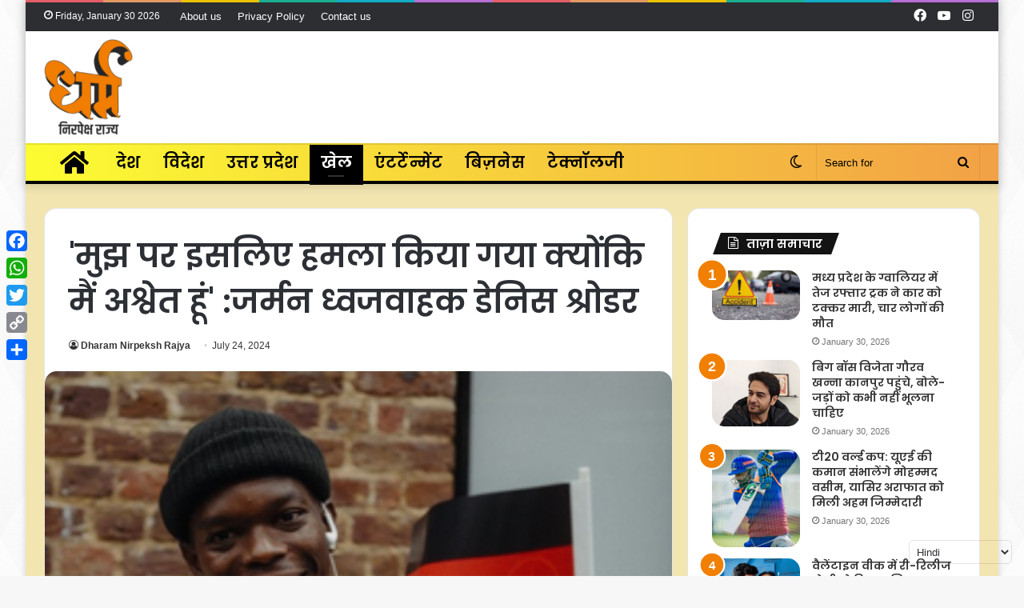

--- FILE ---
content_type: text/html; charset=UTF-8
request_url: https://dharamnirpekshrajya.com/i-was-attacked-because-i-am-black-german-flag-bearer-dennis-schroder/
body_size: 29552
content:
<!DOCTYPE html>
<html lang="en-US" class="" data-skin="light" prefix="og: http://ogp.me/ns#" prefix="og: https://ogp.me/ns#">
<head>
	<meta charset="UTF-8" />
	<link rel="profile" href="http://gmpg.org/xfn/11" />
	<link rel="pingback" href="https://dharamnirpekshrajya.com/xmlrpc.php" />
			<script type="text/javascript">try{if("undefined"!=typeof localStorage){var tieSkin=localStorage.getItem("tie-skin"),html=document.getElementsByTagName("html")[0].classList,htmlSkin="light";if(html.contains("dark-skin")&&(htmlSkin="dark"),null!=tieSkin&&tieSkin!=htmlSkin){html.add("tie-skin-inverted");var tieSkinInverted=!0}"dark"==tieSkin?html.add("dark-skin"):"light"==tieSkin&&html.remove("dark-skin")}}catch(t){console.log(t)}</script>
		
<!-- Search Engine Optimization by Rank Math - https://rankmath.com/ -->
<title>&#039;मुझ पर इसलिए हमला किया गया क्योंकि मैं अश्वेत हूं&#039; :जर्मन ध्वजवाहक डेनिस श्रोडर - Dharam Nirpeksh Rajya</title>
<meta name="description" content="पेरिस, 24 जुलाई (आईएएनएस)। 2023 एफआईबीए विश्व चैंपियन जर्मनी पेरिस ओलंपिक में अंतरराष्ट्रीय मंच पर अपना दबदबा जारी रखने के लिए तैयार है। बास्केटबॉल टीम के"/>
<meta name="robots" content="index, follow, max-snippet:-1, max-video-preview:-1, max-image-preview:large"/>
<link rel="canonical" href="https://dharamnirpekshrajya.com/i-was-attacked-because-i-am-black-german-flag-bearer-dennis-schroder/" />
<meta property="og:locale" content="en_US" />
<meta property="og:type" content="article" />
<meta property="og:title" content="&#039;मुझ पर इसलिए हमला किया गया क्योंकि मैं अश्वेत हूं&#039; :जर्मन ध्वजवाहक डेनिस श्रोडर - Dharam Nirpeksh Rajya" />
<meta property="og:description" content="पेरिस, 24 जुलाई (आईएएनएस)। 2023 एफआईबीए विश्व चैंपियन जर्मनी पेरिस ओलंपिक में अंतरराष्ट्रीय मंच पर अपना दबदबा जारी रखने के लिए तैयार है। बास्केटबॉल टीम के" />
<meta property="og:url" content="https://dharamnirpekshrajya.com/i-was-attacked-because-i-am-black-german-flag-bearer-dennis-schroder/" />
<meta property="og:site_name" content="Dharam Nirpeksh Rajya" />
<meta property="article:tag" content="Indo-Asian News Service" />
<meta property="article:section" content="खेल" />
<meta property="og:updated_time" content="2024-07-24T17:32:25+05:30" />
<meta property="article:published_time" content="2024-07-24T17:20:19+05:30" />
<meta property="article:modified_time" content="2024-07-24T17:32:25+05:30" />
<meta name="twitter:card" content="summary_large_image" />
<meta name="twitter:title" content="&#039;मुझ पर इसलिए हमला किया गया क्योंकि मैं अश्वेत हूं&#039; :जर्मन ध्वजवाहक डेनिस श्रोडर - Dharam Nirpeksh Rajya" />
<meta name="twitter:description" content="पेरिस, 24 जुलाई (आईएएनएस)। 2023 एफआईबीए विश्व चैंपियन जर्मनी पेरिस ओलंपिक में अंतरराष्ट्रीय मंच पर अपना दबदबा जारी रखने के लिए तैयार है। बास्केटबॉल टीम के" />
<meta name="twitter:label1" content="Written by" />
<meta name="twitter:data1" content="Dharam Nirpeksh Rajya" />
<meta name="twitter:label2" content="Time to read" />
<meta name="twitter:data2" content="3 minutes" />
<script type="application/ld+json" class="rank-math-schema">{"@context":"https://schema.org","@graph":[{"@type":["Person","Organization"],"@id":"https://dharamnirpekshrajya.com/#person","name":"Dharam Nirpeksh Rajya","logo":{"@type":"ImageObject","@id":"https://dharamnirpekshrajya.com/#logo","url":"https://dharamnirpekshrajya.com/wp-content/uploads/2023/07/DNR-190x190-2-150x150.png","contentUrl":"https://dharamnirpekshrajya.com/wp-content/uploads/2023/07/DNR-190x190-2-150x150.png","caption":"Dharam Nirpeksh Rajya","inLanguage":"en-US"},"image":{"@type":"ImageObject","@id":"https://dharamnirpekshrajya.com/#logo","url":"https://dharamnirpekshrajya.com/wp-content/uploads/2023/07/DNR-190x190-2-150x150.png","contentUrl":"https://dharamnirpekshrajya.com/wp-content/uploads/2023/07/DNR-190x190-2-150x150.png","caption":"Dharam Nirpeksh Rajya","inLanguage":"en-US"}},{"@type":"WebSite","@id":"https://dharamnirpekshrajya.com/#website","url":"https://dharamnirpekshrajya.com","name":"Dharam Nirpeksh Rajya","publisher":{"@id":"https://dharamnirpekshrajya.com/#person"},"inLanguage":"en-US"},{"@type":"ImageObject","@id":"https://iansportalimages.s3.amazonaws.com/thumbnails/202407243192365.jpg","url":"https://iansportalimages.s3.amazonaws.com/thumbnails/202407243192365.jpg","width":"200","height":"200","inLanguage":"en-US"},{"@type":"WebPage","@id":"https://dharamnirpekshrajya.com/i-was-attacked-because-i-am-black-german-flag-bearer-dennis-schroder/#webpage","url":"https://dharamnirpekshrajya.com/i-was-attacked-because-i-am-black-german-flag-bearer-dennis-schroder/","name":"&#039;\u092e\u0941\u091d \u092a\u0930 \u0907\u0938\u0932\u093f\u090f \u0939\u092e\u0932\u093e \u0915\u093f\u092f\u093e \u0917\u092f\u093e \u0915\u094d\u092f\u094b\u0902\u0915\u093f \u092e\u0948\u0902 \u0905\u0936\u094d\u0935\u0947\u0924 \u0939\u0942\u0902&#039; :\u091c\u0930\u094d\u092e\u0928 \u0927\u094d\u0935\u091c\u0935\u093e\u0939\u0915 \u0921\u0947\u0928\u093f\u0938 \u0936\u094d\u0930\u094b\u0921\u0930 - Dharam Nirpeksh Rajya","datePublished":"2024-07-24T17:20:19+05:30","dateModified":"2024-07-24T17:32:25+05:30","isPartOf":{"@id":"https://dharamnirpekshrajya.com/#website"},"primaryImageOfPage":{"@id":"https://iansportalimages.s3.amazonaws.com/thumbnails/202407243192365.jpg"},"inLanguage":"en-US"},{"@type":"Person","@id":"https://dharamnirpekshrajya.com/author/dnrajya/","name":"Dharam Nirpeksh Rajya","url":"https://dharamnirpekshrajya.com/author/dnrajya/","image":{"@type":"ImageObject","@id":"https://secure.gravatar.com/avatar/3f5ca49e80f3ebefd16370b2227d6d83120376d9671505852ccbf6fc79950833?s=96&amp;d=mm&amp;r=g","url":"https://secure.gravatar.com/avatar/3f5ca49e80f3ebefd16370b2227d6d83120376d9671505852ccbf6fc79950833?s=96&amp;d=mm&amp;r=g","caption":"Dharam Nirpeksh Rajya","inLanguage":"en-US"}},{"@type":"BlogPosting","headline":"&#039;\u092e\u0941\u091d \u092a\u0930 \u0907\u0938\u0932\u093f\u090f \u0939\u092e\u0932\u093e \u0915\u093f\u092f\u093e \u0917\u092f\u093e \u0915\u094d\u092f\u094b\u0902\u0915\u093f \u092e\u0948\u0902 \u0905\u0936\u094d\u0935\u0947\u0924 \u0939\u0942\u0902&#039; :\u091c\u0930\u094d\u092e\u0928 \u0927\u094d\u0935\u091c\u0935\u093e\u0939\u0915 \u0921\u0947\u0928\u093f\u0938 \u0936\u094d\u0930\u094b\u0921\u0930 - Dharam Nirpeksh","datePublished":"2024-07-24T17:20:19+05:30","dateModified":"2024-07-24T17:32:25+05:30","articleSection":"\u0916\u0947\u0932","author":{"@id":"https://dharamnirpekshrajya.com/author/dnrajya/","name":"Dharam Nirpeksh Rajya"},"publisher":{"@id":"https://dharamnirpekshrajya.com/#person"},"description":"\u092a\u0947\u0930\u093f\u0938, 24 \u091c\u0941\u0932\u093e\u0908 (\u0906\u0908\u090f\u090f\u0928\u090f\u0938)\u0964 2023 \u090f\u092b\u0906\u0908\u092c\u0940\u090f \u0935\u093f\u0936\u094d\u0935 \u091a\u0948\u0902\u092a\u093f\u092f\u0928 \u091c\u0930\u094d\u092e\u0928\u0940 \u092a\u0947\u0930\u093f\u0938 \u0913\u0932\u0902\u092a\u093f\u0915 \u092e\u0947\u0902 \u0905\u0902\u0924\u0930\u0930\u093e\u0937\u094d\u091f\u094d\u0930\u0940\u092f \u092e\u0902\u091a \u092a\u0930 \u0905\u092a\u0928\u093e \u0926\u092c\u0926\u092c\u093e \u091c\u093e\u0930\u0940 \u0930\u0916\u0928\u0947 \u0915\u0947 \u0932\u093f\u090f \u0924\u0948\u092f\u093e\u0930 \u0939\u0948\u0964 \u092c\u093e\u0938\u094d\u0915\u0947\u091f\u092c\u0949\u0932 \u091f\u0940\u092e \u0915\u0947","name":"&#039;\u092e\u0941\u091d \u092a\u0930 \u0907\u0938\u0932\u093f\u090f \u0939\u092e\u0932\u093e \u0915\u093f\u092f\u093e \u0917\u092f\u093e \u0915\u094d\u092f\u094b\u0902\u0915\u093f \u092e\u0948\u0902 \u0905\u0936\u094d\u0935\u0947\u0924 \u0939\u0942\u0902&#039; :\u091c\u0930\u094d\u092e\u0928 \u0927\u094d\u0935\u091c\u0935\u093e\u0939\u0915 \u0921\u0947\u0928\u093f\u0938 \u0936\u094d\u0930\u094b\u0921\u0930 - Dharam Nirpeksh","@id":"https://dharamnirpekshrajya.com/i-was-attacked-because-i-am-black-german-flag-bearer-dennis-schroder/#richSnippet","isPartOf":{"@id":"https://dharamnirpekshrajya.com/i-was-attacked-because-i-am-black-german-flag-bearer-dennis-schroder/#webpage"},"image":{"@id":"https://iansportalimages.s3.amazonaws.com/thumbnails/202407243192365.jpg"},"inLanguage":"en-US","mainEntityOfPage":{"@id":"https://dharamnirpekshrajya.com/i-was-attacked-because-i-am-black-german-flag-bearer-dennis-schroder/#webpage"}}]}</script>
<!-- /Rank Math WordPress SEO plugin -->

<link rel='dns-prefetch' href='//static.addtoany.com' />
<link rel="alternate" type="application/rss+xml" title="Dharam Nirpeksh Rajya &raquo; Feed" href="https://dharamnirpekshrajya.com/feed/" />
<link rel="alternate" title="oEmbed (JSON)" type="application/json+oembed" href="https://dharamnirpekshrajya.com/wp-json/oembed/1.0/embed?url=https%3A%2F%2Fdharamnirpekshrajya.com%2Fi-was-attacked-because-i-am-black-german-flag-bearer-dennis-schroder%2F" />
<link rel="alternate" title="oEmbed (XML)" type="text/xml+oembed" href="https://dharamnirpekshrajya.com/wp-json/oembed/1.0/embed?url=https%3A%2F%2Fdharamnirpekshrajya.com%2Fi-was-attacked-because-i-am-black-german-flag-bearer-dennis-schroder%2F&#038;format=xml" />

<meta property="og:title" content="&#039;मुझ पर इसलिए हमला किया गया क्योंकि मैं अश्वेत हूं&#039; :जर्मन ध्वजवाहक डेनिस श्रोडर - Dharam Nirpeksh Rajya" />
<meta property="og:type" content="article" />
<meta property="og:description" content="पेरिस, 24 जुलाई (आईएएनएस)। 2023 एफआईबीए विश्व चैंपियन जर्मनी पेरिस ओलंपिक में अंतरराष्ट्रीय मंच पर अ" />
<meta property="og:url" content="https://dharamnirpekshrajya.com/i-was-attacked-because-i-am-black-german-flag-bearer-dennis-schroder/" />
<meta property="og:site_name" content="Dharam Nirpeksh Rajya" />
<style id='wp-img-auto-sizes-contain-inline-css' type='text/css'>
img:is([sizes=auto i],[sizes^="auto," i]){contain-intrinsic-size:3000px 1500px}
/*# sourceURL=wp-img-auto-sizes-contain-inline-css */
</style>
<style id='wp-emoji-styles-inline-css' type='text/css'>

	img.wp-smiley, img.emoji {
		display: inline !important;
		border: none !important;
		box-shadow: none !important;
		height: 1em !important;
		width: 1em !important;
		margin: 0 0.07em !important;
		vertical-align: -0.1em !important;
		background: none !important;
		padding: 0 !important;
	}
/*# sourceURL=wp-emoji-styles-inline-css */
</style>
<style id='wp-block-library-inline-css' type='text/css'>
:root{--wp-block-synced-color:#7a00df;--wp-block-synced-color--rgb:122,0,223;--wp-bound-block-color:var(--wp-block-synced-color);--wp-editor-canvas-background:#ddd;--wp-admin-theme-color:#007cba;--wp-admin-theme-color--rgb:0,124,186;--wp-admin-theme-color-darker-10:#006ba1;--wp-admin-theme-color-darker-10--rgb:0,107,160.5;--wp-admin-theme-color-darker-20:#005a87;--wp-admin-theme-color-darker-20--rgb:0,90,135;--wp-admin-border-width-focus:2px}@media (min-resolution:192dpi){:root{--wp-admin-border-width-focus:1.5px}}.wp-element-button{cursor:pointer}:root .has-very-light-gray-background-color{background-color:#eee}:root .has-very-dark-gray-background-color{background-color:#313131}:root .has-very-light-gray-color{color:#eee}:root .has-very-dark-gray-color{color:#313131}:root .has-vivid-green-cyan-to-vivid-cyan-blue-gradient-background{background:linear-gradient(135deg,#00d084,#0693e3)}:root .has-purple-crush-gradient-background{background:linear-gradient(135deg,#34e2e4,#4721fb 50%,#ab1dfe)}:root .has-hazy-dawn-gradient-background{background:linear-gradient(135deg,#faaca8,#dad0ec)}:root .has-subdued-olive-gradient-background{background:linear-gradient(135deg,#fafae1,#67a671)}:root .has-atomic-cream-gradient-background{background:linear-gradient(135deg,#fdd79a,#004a59)}:root .has-nightshade-gradient-background{background:linear-gradient(135deg,#330968,#31cdcf)}:root .has-midnight-gradient-background{background:linear-gradient(135deg,#020381,#2874fc)}:root{--wp--preset--font-size--normal:16px;--wp--preset--font-size--huge:42px}.has-regular-font-size{font-size:1em}.has-larger-font-size{font-size:2.625em}.has-normal-font-size{font-size:var(--wp--preset--font-size--normal)}.has-huge-font-size{font-size:var(--wp--preset--font-size--huge)}.has-text-align-center{text-align:center}.has-text-align-left{text-align:left}.has-text-align-right{text-align:right}.has-fit-text{white-space:nowrap!important}#end-resizable-editor-section{display:none}.aligncenter{clear:both}.items-justified-left{justify-content:flex-start}.items-justified-center{justify-content:center}.items-justified-right{justify-content:flex-end}.items-justified-space-between{justify-content:space-between}.screen-reader-text{border:0;clip-path:inset(50%);height:1px;margin:-1px;overflow:hidden;padding:0;position:absolute;width:1px;word-wrap:normal!important}.screen-reader-text:focus{background-color:#ddd;clip-path:none;color:#444;display:block;font-size:1em;height:auto;left:5px;line-height:normal;padding:15px 23px 14px;text-decoration:none;top:5px;width:auto;z-index:100000}html :where(.has-border-color){border-style:solid}html :where([style*=border-top-color]){border-top-style:solid}html :where([style*=border-right-color]){border-right-style:solid}html :where([style*=border-bottom-color]){border-bottom-style:solid}html :where([style*=border-left-color]){border-left-style:solid}html :where([style*=border-width]){border-style:solid}html :where([style*=border-top-width]){border-top-style:solid}html :where([style*=border-right-width]){border-right-style:solid}html :where([style*=border-bottom-width]){border-bottom-style:solid}html :where([style*=border-left-width]){border-left-style:solid}html :where(img[class*=wp-image-]){height:auto;max-width:100%}:where(figure){margin:0 0 1em}html :where(.is-position-sticky){--wp-admin--admin-bar--position-offset:var(--wp-admin--admin-bar--height,0px)}@media screen and (max-width:600px){html :where(.is-position-sticky){--wp-admin--admin-bar--position-offset:0px}}

/*# sourceURL=wp-block-library-inline-css */
</style><style id='global-styles-inline-css' type='text/css'>
:root{--wp--preset--aspect-ratio--square: 1;--wp--preset--aspect-ratio--4-3: 4/3;--wp--preset--aspect-ratio--3-4: 3/4;--wp--preset--aspect-ratio--3-2: 3/2;--wp--preset--aspect-ratio--2-3: 2/3;--wp--preset--aspect-ratio--16-9: 16/9;--wp--preset--aspect-ratio--9-16: 9/16;--wp--preset--color--black: #000000;--wp--preset--color--cyan-bluish-gray: #abb8c3;--wp--preset--color--white: #ffffff;--wp--preset--color--pale-pink: #f78da7;--wp--preset--color--vivid-red: #cf2e2e;--wp--preset--color--luminous-vivid-orange: #ff6900;--wp--preset--color--luminous-vivid-amber: #fcb900;--wp--preset--color--light-green-cyan: #7bdcb5;--wp--preset--color--vivid-green-cyan: #00d084;--wp--preset--color--pale-cyan-blue: #8ed1fc;--wp--preset--color--vivid-cyan-blue: #0693e3;--wp--preset--color--vivid-purple: #9b51e0;--wp--preset--gradient--vivid-cyan-blue-to-vivid-purple: linear-gradient(135deg,rgb(6,147,227) 0%,rgb(155,81,224) 100%);--wp--preset--gradient--light-green-cyan-to-vivid-green-cyan: linear-gradient(135deg,rgb(122,220,180) 0%,rgb(0,208,130) 100%);--wp--preset--gradient--luminous-vivid-amber-to-luminous-vivid-orange: linear-gradient(135deg,rgb(252,185,0) 0%,rgb(255,105,0) 100%);--wp--preset--gradient--luminous-vivid-orange-to-vivid-red: linear-gradient(135deg,rgb(255,105,0) 0%,rgb(207,46,46) 100%);--wp--preset--gradient--very-light-gray-to-cyan-bluish-gray: linear-gradient(135deg,rgb(238,238,238) 0%,rgb(169,184,195) 100%);--wp--preset--gradient--cool-to-warm-spectrum: linear-gradient(135deg,rgb(74,234,220) 0%,rgb(151,120,209) 20%,rgb(207,42,186) 40%,rgb(238,44,130) 60%,rgb(251,105,98) 80%,rgb(254,248,76) 100%);--wp--preset--gradient--blush-light-purple: linear-gradient(135deg,rgb(255,206,236) 0%,rgb(152,150,240) 100%);--wp--preset--gradient--blush-bordeaux: linear-gradient(135deg,rgb(254,205,165) 0%,rgb(254,45,45) 50%,rgb(107,0,62) 100%);--wp--preset--gradient--luminous-dusk: linear-gradient(135deg,rgb(255,203,112) 0%,rgb(199,81,192) 50%,rgb(65,88,208) 100%);--wp--preset--gradient--pale-ocean: linear-gradient(135deg,rgb(255,245,203) 0%,rgb(182,227,212) 50%,rgb(51,167,181) 100%);--wp--preset--gradient--electric-grass: linear-gradient(135deg,rgb(202,248,128) 0%,rgb(113,206,126) 100%);--wp--preset--gradient--midnight: linear-gradient(135deg,rgb(2,3,129) 0%,rgb(40,116,252) 100%);--wp--preset--font-size--small: 13px;--wp--preset--font-size--medium: 20px;--wp--preset--font-size--large: 36px;--wp--preset--font-size--x-large: 42px;--wp--preset--spacing--20: 0.44rem;--wp--preset--spacing--30: 0.67rem;--wp--preset--spacing--40: 1rem;--wp--preset--spacing--50: 1.5rem;--wp--preset--spacing--60: 2.25rem;--wp--preset--spacing--70: 3.38rem;--wp--preset--spacing--80: 5.06rem;--wp--preset--shadow--natural: 6px 6px 9px rgba(0, 0, 0, 0.2);--wp--preset--shadow--deep: 12px 12px 50px rgba(0, 0, 0, 0.4);--wp--preset--shadow--sharp: 6px 6px 0px rgba(0, 0, 0, 0.2);--wp--preset--shadow--outlined: 6px 6px 0px -3px rgb(255, 255, 255), 6px 6px rgb(0, 0, 0);--wp--preset--shadow--crisp: 6px 6px 0px rgb(0, 0, 0);}:where(.is-layout-flex){gap: 0.5em;}:where(.is-layout-grid){gap: 0.5em;}body .is-layout-flex{display: flex;}.is-layout-flex{flex-wrap: wrap;align-items: center;}.is-layout-flex > :is(*, div){margin: 0;}body .is-layout-grid{display: grid;}.is-layout-grid > :is(*, div){margin: 0;}:where(.wp-block-columns.is-layout-flex){gap: 2em;}:where(.wp-block-columns.is-layout-grid){gap: 2em;}:where(.wp-block-post-template.is-layout-flex){gap: 1.25em;}:where(.wp-block-post-template.is-layout-grid){gap: 1.25em;}.has-black-color{color: var(--wp--preset--color--black) !important;}.has-cyan-bluish-gray-color{color: var(--wp--preset--color--cyan-bluish-gray) !important;}.has-white-color{color: var(--wp--preset--color--white) !important;}.has-pale-pink-color{color: var(--wp--preset--color--pale-pink) !important;}.has-vivid-red-color{color: var(--wp--preset--color--vivid-red) !important;}.has-luminous-vivid-orange-color{color: var(--wp--preset--color--luminous-vivid-orange) !important;}.has-luminous-vivid-amber-color{color: var(--wp--preset--color--luminous-vivid-amber) !important;}.has-light-green-cyan-color{color: var(--wp--preset--color--light-green-cyan) !important;}.has-vivid-green-cyan-color{color: var(--wp--preset--color--vivid-green-cyan) !important;}.has-pale-cyan-blue-color{color: var(--wp--preset--color--pale-cyan-blue) !important;}.has-vivid-cyan-blue-color{color: var(--wp--preset--color--vivid-cyan-blue) !important;}.has-vivid-purple-color{color: var(--wp--preset--color--vivid-purple) !important;}.has-black-background-color{background-color: var(--wp--preset--color--black) !important;}.has-cyan-bluish-gray-background-color{background-color: var(--wp--preset--color--cyan-bluish-gray) !important;}.has-white-background-color{background-color: var(--wp--preset--color--white) !important;}.has-pale-pink-background-color{background-color: var(--wp--preset--color--pale-pink) !important;}.has-vivid-red-background-color{background-color: var(--wp--preset--color--vivid-red) !important;}.has-luminous-vivid-orange-background-color{background-color: var(--wp--preset--color--luminous-vivid-orange) !important;}.has-luminous-vivid-amber-background-color{background-color: var(--wp--preset--color--luminous-vivid-amber) !important;}.has-light-green-cyan-background-color{background-color: var(--wp--preset--color--light-green-cyan) !important;}.has-vivid-green-cyan-background-color{background-color: var(--wp--preset--color--vivid-green-cyan) !important;}.has-pale-cyan-blue-background-color{background-color: var(--wp--preset--color--pale-cyan-blue) !important;}.has-vivid-cyan-blue-background-color{background-color: var(--wp--preset--color--vivid-cyan-blue) !important;}.has-vivid-purple-background-color{background-color: var(--wp--preset--color--vivid-purple) !important;}.has-black-border-color{border-color: var(--wp--preset--color--black) !important;}.has-cyan-bluish-gray-border-color{border-color: var(--wp--preset--color--cyan-bluish-gray) !important;}.has-white-border-color{border-color: var(--wp--preset--color--white) !important;}.has-pale-pink-border-color{border-color: var(--wp--preset--color--pale-pink) !important;}.has-vivid-red-border-color{border-color: var(--wp--preset--color--vivid-red) !important;}.has-luminous-vivid-orange-border-color{border-color: var(--wp--preset--color--luminous-vivid-orange) !important;}.has-luminous-vivid-amber-border-color{border-color: var(--wp--preset--color--luminous-vivid-amber) !important;}.has-light-green-cyan-border-color{border-color: var(--wp--preset--color--light-green-cyan) !important;}.has-vivid-green-cyan-border-color{border-color: var(--wp--preset--color--vivid-green-cyan) !important;}.has-pale-cyan-blue-border-color{border-color: var(--wp--preset--color--pale-cyan-blue) !important;}.has-vivid-cyan-blue-border-color{border-color: var(--wp--preset--color--vivid-cyan-blue) !important;}.has-vivid-purple-border-color{border-color: var(--wp--preset--color--vivid-purple) !important;}.has-vivid-cyan-blue-to-vivid-purple-gradient-background{background: var(--wp--preset--gradient--vivid-cyan-blue-to-vivid-purple) !important;}.has-light-green-cyan-to-vivid-green-cyan-gradient-background{background: var(--wp--preset--gradient--light-green-cyan-to-vivid-green-cyan) !important;}.has-luminous-vivid-amber-to-luminous-vivid-orange-gradient-background{background: var(--wp--preset--gradient--luminous-vivid-amber-to-luminous-vivid-orange) !important;}.has-luminous-vivid-orange-to-vivid-red-gradient-background{background: var(--wp--preset--gradient--luminous-vivid-orange-to-vivid-red) !important;}.has-very-light-gray-to-cyan-bluish-gray-gradient-background{background: var(--wp--preset--gradient--very-light-gray-to-cyan-bluish-gray) !important;}.has-cool-to-warm-spectrum-gradient-background{background: var(--wp--preset--gradient--cool-to-warm-spectrum) !important;}.has-blush-light-purple-gradient-background{background: var(--wp--preset--gradient--blush-light-purple) !important;}.has-blush-bordeaux-gradient-background{background: var(--wp--preset--gradient--blush-bordeaux) !important;}.has-luminous-dusk-gradient-background{background: var(--wp--preset--gradient--luminous-dusk) !important;}.has-pale-ocean-gradient-background{background: var(--wp--preset--gradient--pale-ocean) !important;}.has-electric-grass-gradient-background{background: var(--wp--preset--gradient--electric-grass) !important;}.has-midnight-gradient-background{background: var(--wp--preset--gradient--midnight) !important;}.has-small-font-size{font-size: var(--wp--preset--font-size--small) !important;}.has-medium-font-size{font-size: var(--wp--preset--font-size--medium) !important;}.has-large-font-size{font-size: var(--wp--preset--font-size--large) !important;}.has-x-large-font-size{font-size: var(--wp--preset--font-size--x-large) !important;}
/*# sourceURL=global-styles-inline-css */
</style>

<style id='classic-theme-styles-inline-css' type='text/css'>
/*! This file is auto-generated */
.wp-block-button__link{color:#fff;background-color:#32373c;border-radius:9999px;box-shadow:none;text-decoration:none;padding:calc(.667em + 2px) calc(1.333em + 2px);font-size:1.125em}.wp-block-file__button{background:#32373c;color:#fff;text-decoration:none}
/*# sourceURL=/wp-includes/css/classic-themes.min.css */
</style>
<link rel='stylesheet' id='wp_automatic_gallery_style-css' href='https://dharamnirpekshrajya.com/wp-content/plugins/wp-automatic/css/wp-automatic.css?ver=1.0.0' type='text/css' media='all' />
<link rel='stylesheet' id='addtoany-css' href='https://dharamnirpekshrajya.com/wp-content/plugins/add-to-any/addtoany.min.css?ver=1.16' type='text/css' media='all' />
<style id='addtoany-inline-css' type='text/css'>
@media screen and (max-width:980px){
.a2a_floating_style.a2a_vertical_style{display:none;}
}
/*# sourceURL=addtoany-inline-css */
</style>
<link rel='stylesheet' id='tie-css-base-css' href='https://dharamnirpekshrajya.com/wp-content/themes/jannah/assets/css/base.min.css?ver=5.0.7' type='text/css' media='all' />
<link rel='stylesheet' id='tie-css-styles-css' href='https://dharamnirpekshrajya.com/wp-content/themes/jannah/assets/css/style.min.css?ver=5.0.7' type='text/css' media='all' />
<link rel='stylesheet' id='tie-css-widgets-css' href='https://dharamnirpekshrajya.com/wp-content/themes/jannah/assets/css/widgets.min.css?ver=5.0.7' type='text/css' media='all' />
<link rel='stylesheet' id='tie-css-helpers-css' href='https://dharamnirpekshrajya.com/wp-content/themes/jannah/assets/css/helpers.min.css?ver=5.0.7' type='text/css' media='all' />
<link rel='stylesheet' id='tie-fontawesome5-css' href='https://dharamnirpekshrajya.com/wp-content/themes/jannah/assets/css/fontawesome.css?ver=5.0.7' type='text/css' media='all' />
<link rel='stylesheet' id='tie-css-ilightbox-css' href='https://dharamnirpekshrajya.com/wp-content/themes/jannah/assets/ilightbox/dark-skin/skin.css?ver=5.0.7' type='text/css' media='all' />
<link rel='stylesheet' id='tie-css-single-css' href='https://dharamnirpekshrajya.com/wp-content/themes/jannah/assets/css/single.min.css?ver=5.0.7' type='text/css' media='all' />
<link rel='stylesheet' id='tie-css-print-css' href='https://dharamnirpekshrajya.com/wp-content/themes/jannah/assets/css/print.css?ver=5.0.7' type='text/css' media='print' />
<style id='tie-css-print-inline-css' type='text/css'>
.wf-active .logo-text,.wf-active h1,.wf-active h2,.wf-active h3,.wf-active h4,.wf-active h5,.wf-active h6,.wf-active .the-subtitle{font-family: 'Poppins';}.wf-active #main-nav .main-menu > ul > li > a{font-family: 'Poppins';}#main-nav .main-menu > ul > li > a{font-size: 20px;letter-spacing: 0.2px;}#main-nav{line-height: 3.5em}#tie-body{background-image: url(https://dharamnirpekshrajya.com/wp-content/themes/jannah/assets/images/patterns/body-bg34.png);}.brand-title,a:hover,.tie-popup-search-submit,#logo.text-logo a,.theme-header nav .components #search-submit:hover,.theme-header .header-nav .components > li:hover > a,.theme-header .header-nav .components li a:hover,.main-menu ul.cats-vertical li a.is-active,.main-menu ul.cats-vertical li a:hover,.main-nav li.mega-menu .post-meta a:hover,.main-nav li.mega-menu .post-box-title a:hover,.search-in-main-nav.autocomplete-suggestions a:hover,#main-nav .menu ul li:hover > a,#main-nav .menu ul li.current-menu-item:not(.mega-link-column) > a,.top-nav .menu li:hover > a,.top-nav .menu > .tie-current-menu > a,.search-in-top-nav.autocomplete-suggestions .post-title a:hover,div.mag-box .mag-box-options .mag-box-filter-links a.active,.mag-box-filter-links .flexMenu-viewMore:hover > a,.stars-rating-active,body .tabs.tabs .active > a,.video-play-icon,.spinner-circle:after,#go-to-content:hover,.comment-list .comment-author .fn,.commentlist .comment-author .fn,blockquote::before,blockquote cite,blockquote.quote-simple p,.multiple-post-pages a:hover,#story-index li .is-current,.latest-tweets-widget .twitter-icon-wrap span,.wide-slider-nav-wrapper .slide,.wide-next-prev-slider-wrapper .tie-slider-nav li:hover span,.review-final-score h3,#mobile-menu-icon:hover .menu-text,.entry a,.entry .post-bottom-meta a:hover,.comment-list .comment-content a,q a,blockquote a,.widget.tie-weather-widget .icon-basecloud-bg:after,.site-footer a:hover,.site-footer .stars-rating-active,.site-footer .twitter-icon-wrap span,.site-info a:hover{color: #f17f01;}#instagram-link a:hover{color: #f17f01 !important;border-color: #f17f01 !important;}#theme-header #main-nav .spinner-circle:after{color: #f17f01;}[type='submit'],.button,.generic-button a,.generic-button button,.theme-header .header-nav .comp-sub-menu a.button.guest-btn:hover,.theme-header .header-nav .comp-sub-menu a.checkout-button,nav.main-nav .menu > li.tie-current-menu > a,nav.main-nav .menu > li:hover > a,.main-menu .mega-links-head:after,.main-nav .mega-menu.mega-cat .cats-horizontal li a.is-active,#mobile-menu-icon:hover .nav-icon,#mobile-menu-icon:hover .nav-icon:before,#mobile-menu-icon:hover .nav-icon:after,.search-in-main-nav.autocomplete-suggestions a.button,.search-in-top-nav.autocomplete-suggestions a.button,.spinner > div,.post-cat,.pages-numbers li.current span,.multiple-post-pages > span,#tie-wrapper .mejs-container .mejs-controls,.mag-box-filter-links a:hover,.slider-arrow-nav a:not(.pagination-disabled):hover,.comment-list .reply a:hover,.commentlist .reply a:hover,#reading-position-indicator,#story-index-icon,.videos-block .playlist-title,.review-percentage .review-item span span,.tie-slick-dots li.slick-active button,.tie-slick-dots li button:hover,.digital-rating-static,.timeline-widget li a:hover .date:before,#wp-calendar #today,.posts-list-counter li:before,.cat-counter a + span,.tie-slider-nav li span:hover,.fullwidth-area .widget_tag_cloud .tagcloud a:hover,.magazine2:not(.block-head-4) .dark-widgetized-area ul.tabs a:hover,.magazine2:not(.block-head-4) .dark-widgetized-area ul.tabs .active a,.magazine1 .dark-widgetized-area ul.tabs a:hover,.magazine1 .dark-widgetized-area ul.tabs .active a,.block-head-4.magazine2 .dark-widgetized-area .tabs.tabs .active a,.block-head-4.magazine2 .dark-widgetized-area .tabs > .active a:before,.block-head-4.magazine2 .dark-widgetized-area .tabs > .active a:after,.demo_store,.demo #logo:after,.demo #sticky-logo:after,.widget.tie-weather-widget,span.video-close-btn:hover,#go-to-top,.latest-tweets-widget .slider-links .button:not(:hover){background-color: #f17f01;color: #FFFFFF;}.tie-weather-widget .widget-title .the-subtitle,.block-head-4.magazine2 #footer .tabs .active a:hover{color: #FFFFFF;}pre,code,.pages-numbers li.current span,.theme-header .header-nav .comp-sub-menu a.button.guest-btn:hover,.multiple-post-pages > span,.post-content-slideshow .tie-slider-nav li span:hover,#tie-body .tie-slider-nav li > span:hover,.slider-arrow-nav a:not(.pagination-disabled):hover,.main-nav .mega-menu.mega-cat .cats-horizontal li a.is-active,.main-nav .mega-menu.mega-cat .cats-horizontal li a:hover,.main-menu .menu > li > .menu-sub-content{border-color: #f17f01;}.main-menu .menu > li.tie-current-menu{border-bottom-color: #f17f01;}.top-nav .menu li.tie-current-menu > a:before,.top-nav .menu li.menu-item-has-children:hover > a:before{border-top-color: #f17f01;}.main-nav .main-menu .menu > li.tie-current-menu > a:before,.main-nav .main-menu .menu > li:hover > a:before{border-top-color: #FFFFFF;}header.main-nav-light .main-nav .menu-item-has-children li:hover > a:before,header.main-nav-light .main-nav .mega-menu li:hover > a:before{border-left-color: #f17f01;}.rtl header.main-nav-light .main-nav .menu-item-has-children li:hover > a:before,.rtl header.main-nav-light .main-nav .mega-menu li:hover > a:before{border-right-color: #f17f01;border-left-color: transparent;}.top-nav ul.menu li .menu-item-has-children:hover > a:before{border-top-color: transparent;border-left-color: #f17f01;}.rtl .top-nav ul.menu li .menu-item-has-children:hover > a:before{border-left-color: transparent;border-right-color: #f17f01;}#footer-widgets-container{border-top: 8px solid #f17f01;-webkit-box-shadow: 0 -5px 0 rgba(0,0,0,0.07); -moz-box-shadow: 0 -8px 0 rgba(0,0,0,0.07); box-shadow: 0 -8px 0 rgba(0,0,0,0.07);}::-moz-selection{background-color: #f17f01;color: #FFFFFF;}::selection{background-color: #f17f01;color: #FFFFFF;}circle.circle_bar{stroke: #f17f01;}#reading-position-indicator{box-shadow: 0 0 10px rgba( 241,127,1,0.7);}#logo.text-logo a:hover,.entry a:hover,.comment-list .comment-content a:hover,.block-head-4.magazine2 .site-footer .tabs li a:hover,q a:hover,blockquote a:hover{color: #bf4d00;}.button:hover,input[type='submit']:hover,.generic-button a:hover,.generic-button button:hover,a.post-cat:hover,.site-footer .button:hover,.site-footer [type='submit']:hover,.search-in-main-nav.autocomplete-suggestions a.button:hover,.search-in-top-nav.autocomplete-suggestions a.button:hover,.theme-header .header-nav .comp-sub-menu a.checkout-button:hover{background-color: #bf4d00;color: #FFFFFF;}.theme-header .header-nav .comp-sub-menu a.checkout-button:not(:hover),.entry a.button{color: #FFFFFF;}#story-index.is-compact .story-index-content{background-color: #f17f01;}#story-index.is-compact .story-index-content a,#story-index.is-compact .story-index-content .is-current{color: #FFFFFF;}#tie-body .has-block-head-4,#tie-body .mag-box-title h3,#tie-body .comment-reply-title,#tie-body .related.products > h2,#tie-body .up-sells > h2,#tie-body .cross-sells > h2,#tie-body .cart_totals > h2,#tie-body .bbp-form legend,#tie-body .mag-box-title h3 a,#tie-body .section-title-default a,#tie-body #cancel-comment-reply-link {color: #FFFFFF;}#tie-body .has-block-head-4:before,#tie-body .mag-box-title h3:before,#tie-body .comment-reply-title:before,#tie-body .related.products > h2:before,#tie-body .up-sells > h2:before,#tie-body .cross-sells > h2:before,#tie-body .cart_totals > h2:before,#tie-body .bbp-form legend:before {background-color: #f17f01;}#tie-body .block-more-button{color: #f17f01;}#tie-body .block-more-button:hover{color: #bf4d00;}.brand-title,a:hover,.tie-popup-search-submit,#logo.text-logo a,.theme-header nav .components #search-submit:hover,.theme-header .header-nav .components > li:hover > a,.theme-header .header-nav .components li a:hover,.main-menu ul.cats-vertical li a.is-active,.main-menu ul.cats-vertical li a:hover,.main-nav li.mega-menu .post-meta a:hover,.main-nav li.mega-menu .post-box-title a:hover,.search-in-main-nav.autocomplete-suggestions a:hover,#main-nav .menu ul li:hover > a,#main-nav .menu ul li.current-menu-item:not(.mega-link-column) > a,.top-nav .menu li:hover > a,.top-nav .menu > .tie-current-menu > a,.search-in-top-nav.autocomplete-suggestions .post-title a:hover,div.mag-box .mag-box-options .mag-box-filter-links a.active,.mag-box-filter-links .flexMenu-viewMore:hover > a,.stars-rating-active,body .tabs.tabs .active > a,.video-play-icon,.spinner-circle:after,#go-to-content:hover,.comment-list .comment-author .fn,.commentlist .comment-author .fn,blockquote::before,blockquote cite,blockquote.quote-simple p,.multiple-post-pages a:hover,#story-index li .is-current,.latest-tweets-widget .twitter-icon-wrap span,.wide-slider-nav-wrapper .slide,.wide-next-prev-slider-wrapper .tie-slider-nav li:hover span,.review-final-score h3,#mobile-menu-icon:hover .menu-text,.entry a,.entry .post-bottom-meta a:hover,.comment-list .comment-content a,q a,blockquote a,.widget.tie-weather-widget .icon-basecloud-bg:after,.site-footer a:hover,.site-footer .stars-rating-active,.site-footer .twitter-icon-wrap span,.site-info a:hover{color: #f17f01;}#instagram-link a:hover{color: #f17f01 !important;border-color: #f17f01 !important;}#theme-header #main-nav .spinner-circle:after{color: #f17f01;}[type='submit'],.button,.generic-button a,.generic-button button,.theme-header .header-nav .comp-sub-menu a.button.guest-btn:hover,.theme-header .header-nav .comp-sub-menu a.checkout-button,nav.main-nav .menu > li.tie-current-menu > a,nav.main-nav .menu > li:hover > a,.main-menu .mega-links-head:after,.main-nav .mega-menu.mega-cat .cats-horizontal li a.is-active,#mobile-menu-icon:hover .nav-icon,#mobile-menu-icon:hover .nav-icon:before,#mobile-menu-icon:hover .nav-icon:after,.search-in-main-nav.autocomplete-suggestions a.button,.search-in-top-nav.autocomplete-suggestions a.button,.spinner > div,.post-cat,.pages-numbers li.current span,.multiple-post-pages > span,#tie-wrapper .mejs-container .mejs-controls,.mag-box-filter-links a:hover,.slider-arrow-nav a:not(.pagination-disabled):hover,.comment-list .reply a:hover,.commentlist .reply a:hover,#reading-position-indicator,#story-index-icon,.videos-block .playlist-title,.review-percentage .review-item span span,.tie-slick-dots li.slick-active button,.tie-slick-dots li button:hover,.digital-rating-static,.timeline-widget li a:hover .date:before,#wp-calendar #today,.posts-list-counter li:before,.cat-counter a + span,.tie-slider-nav li span:hover,.fullwidth-area .widget_tag_cloud .tagcloud a:hover,.magazine2:not(.block-head-4) .dark-widgetized-area ul.tabs a:hover,.magazine2:not(.block-head-4) .dark-widgetized-area ul.tabs .active a,.magazine1 .dark-widgetized-area ul.tabs a:hover,.magazine1 .dark-widgetized-area ul.tabs .active a,.block-head-4.magazine2 .dark-widgetized-area .tabs.tabs .active a,.block-head-4.magazine2 .dark-widgetized-area .tabs > .active a:before,.block-head-4.magazine2 .dark-widgetized-area .tabs > .active a:after,.demo_store,.demo #logo:after,.demo #sticky-logo:after,.widget.tie-weather-widget,span.video-close-btn:hover,#go-to-top,.latest-tweets-widget .slider-links .button:not(:hover){background-color: #f17f01;color: #FFFFFF;}.tie-weather-widget .widget-title .the-subtitle,.block-head-4.magazine2 #footer .tabs .active a:hover{color: #FFFFFF;}pre,code,.pages-numbers li.current span,.theme-header .header-nav .comp-sub-menu a.button.guest-btn:hover,.multiple-post-pages > span,.post-content-slideshow .tie-slider-nav li span:hover,#tie-body .tie-slider-nav li > span:hover,.slider-arrow-nav a:not(.pagination-disabled):hover,.main-nav .mega-menu.mega-cat .cats-horizontal li a.is-active,.main-nav .mega-menu.mega-cat .cats-horizontal li a:hover,.main-menu .menu > li > .menu-sub-content{border-color: #f17f01;}.main-menu .menu > li.tie-current-menu{border-bottom-color: #f17f01;}.top-nav .menu li.tie-current-menu > a:before,.top-nav .menu li.menu-item-has-children:hover > a:before{border-top-color: #f17f01;}.main-nav .main-menu .menu > li.tie-current-menu > a:before,.main-nav .main-menu .menu > li:hover > a:before{border-top-color: #FFFFFF;}header.main-nav-light .main-nav .menu-item-has-children li:hover > a:before,header.main-nav-light .main-nav .mega-menu li:hover > a:before{border-left-color: #f17f01;}.rtl header.main-nav-light .main-nav .menu-item-has-children li:hover > a:before,.rtl header.main-nav-light .main-nav .mega-menu li:hover > a:before{border-right-color: #f17f01;border-left-color: transparent;}.top-nav ul.menu li .menu-item-has-children:hover > a:before{border-top-color: transparent;border-left-color: #f17f01;}.rtl .top-nav ul.menu li .menu-item-has-children:hover > a:before{border-left-color: transparent;border-right-color: #f17f01;}#footer-widgets-container{border-top: 8px solid #f17f01;-webkit-box-shadow: 0 -5px 0 rgba(0,0,0,0.07); -moz-box-shadow: 0 -8px 0 rgba(0,0,0,0.07); box-shadow: 0 -8px 0 rgba(0,0,0,0.07);}::-moz-selection{background-color: #f17f01;color: #FFFFFF;}::selection{background-color: #f17f01;color: #FFFFFF;}circle.circle_bar{stroke: #f17f01;}#reading-position-indicator{box-shadow: 0 0 10px rgba( 241,127,1,0.7);}#logo.text-logo a:hover,.entry a:hover,.comment-list .comment-content a:hover,.block-head-4.magazine2 .site-footer .tabs li a:hover,q a:hover,blockquote a:hover{color: #bf4d00;}.button:hover,input[type='submit']:hover,.generic-button a:hover,.generic-button button:hover,a.post-cat:hover,.site-footer .button:hover,.site-footer [type='submit']:hover,.search-in-main-nav.autocomplete-suggestions a.button:hover,.search-in-top-nav.autocomplete-suggestions a.button:hover,.theme-header .header-nav .comp-sub-menu a.checkout-button:hover{background-color: #bf4d00;color: #FFFFFF;}.theme-header .header-nav .comp-sub-menu a.checkout-button:not(:hover),.entry a.button{color: #FFFFFF;}#story-index.is-compact .story-index-content{background-color: #f17f01;}#story-index.is-compact .story-index-content a,#story-index.is-compact .story-index-content .is-current{color: #FFFFFF;}#tie-body .has-block-head-4,#tie-body .mag-box-title h3,#tie-body .comment-reply-title,#tie-body .related.products > h2,#tie-body .up-sells > h2,#tie-body .cross-sells > h2,#tie-body .cart_totals > h2,#tie-body .bbp-form legend,#tie-body .mag-box-title h3 a,#tie-body .section-title-default a,#tie-body #cancel-comment-reply-link {color: #FFFFFF;}#tie-body .has-block-head-4:before,#tie-body .mag-box-title h3:before,#tie-body .comment-reply-title:before,#tie-body .related.products > h2:before,#tie-body .up-sells > h2:before,#tie-body .cross-sells > h2:before,#tie-body .cart_totals > h2:before,#tie-body .bbp-form legend:before {background-color: #f17f01;}#tie-body .block-more-button{color: #f17f01;}#tie-body .block-more-button:hover{color: #bf4d00;}#content a:hover{text-decoration: underline !important;}#top-nav a:not(:hover),#top-nav input,#top-nav #search-submit,#top-nav .fa-spinner,#top-nav .dropdown-social-icons li a span,#top-nav .components > li .social-link:not(:hover) span,.search-in-top-nav.autocomplete-suggestions a{color: #ffffff;}#top-nav .menu-item-has-children > a:before{border-top-color: #ffffff;}#top-nav li .menu-item-has-children > a:before{border-top-color: transparent;border-left-color: #ffffff;}.rtl #top-nav .menu li .menu-item-has-children > a:before{border-left-color: transparent;border-right-color: #ffffff;}#top-nav input::-moz-placeholder{color: #ffffff;}#top-nav input:-moz-placeholder{color: #ffffff;}#top-nav input:-ms-input-placeholder{color: #ffffff;}#top-nav input::-webkit-input-placeholder{color: #ffffff;}#top-nav,#top-nav .comp-sub-menu,#top-nav .tie-weather-widget{color: #ffffff;}.search-in-top-nav.autocomplete-suggestions .post-meta,.search-in-top-nav.autocomplete-suggestions .post-meta a:not(:hover){color: rgba( 255,255,255,0.7 );}.main-nav-boxed .main-nav.fixed-nav,#main-nav{background: #fcfc32;background: -webkit-linear-gradient(90deg,#f2a146,#fcfc32 );background: -moz-linear-gradient(90deg,#f2a146,#fcfc32 );background: -o-linear-gradient(90deg,#f2a146,#fcfc32 );background: linear-gradient(90deg,#fcfc32,#f2a146 );}#main-nav .icon-basecloud-bg:after{color: inherit !important;}#main-nav,#main-nav .menu-sub-content,#main-nav .comp-sub-menu,#main-nav .guest-btn:not(:hover),#main-nav ul.cats-vertical li a.is-active,#main-nav ul.cats-vertical li a:hover.search-in-main-nav.autocomplete-suggestions{background-color: rgb(247,207,60);}#main-nav{border-width: 0;}#theme-header #main-nav:not(.fixed-nav){bottom: 0;}#main-nav .icon-basecloud-bg:after{color: rgb(247,207,60);}#main-nav *,.search-in-main-nav.autocomplete-suggestions{border-color: rgba(0,0,0,0.07);}.main-nav-boxed #main-nav .main-menu-wrapper{border-width: 0;}#main-nav .menu li.menu-item-has-children > a:before,#main-nav .main-menu .mega-menu > a:before{border-top-color: #000000;}#main-nav .menu li .menu-item-has-children > a:before,#main-nav .mega-menu .menu-item-has-children > a:before{border-top-color: transparent;border-left-color: #000000;}.rtl #main-nav .menu li .menu-item-has-children > a:before,.rtl #main-nav .mega-menu .menu-item-has-children > a:before{border-left-color: transparent;border-right-color: #000000;}#main-nav a:not(:hover),#main-nav a.social-link:not(:hover) span,#main-nav .dropdown-social-icons li a span,.search-in-main-nav.autocomplete-suggestions a{color: #000000;}#theme-header:not(.main-nav-boxed) #main-nav,.main-nav-boxed .main-menu-wrapper{border-top-width:2px !important;border-bottom-color:#000000 !important;border-bottom-width:4px !important;border-right: 0 none;border-left : 0 none;}.main-nav-boxed #main-nav.fixed-nav{box-shadow: none;}#main-nav .comp-sub-menu .button:hover,#main-nav .menu > li.tie-current-menu,#main-nav .menu > li > .menu-sub-content,#main-nav .cats-horizontal a.is-active,#main-nav .cats-horizontal a:hover{border-color: #000000;}#main-nav .menu > li.tie-current-menu > a,#main-nav .menu > li:hover > a,#main-nav .mega-links-head:after,#main-nav .comp-sub-menu .button:hover,#main-nav .comp-sub-menu .checkout-button,#main-nav .cats-horizontal a.is-active,#main-nav .cats-horizontal a:hover,.search-in-main-nav.autocomplete-suggestions .button,#main-nav .spinner > div{background-color: #000000;}.main-nav-light #main-nav .menu ul li:hover > a,.main-nav-light #main-nav .menu ul li.current-menu-item:not(.mega-link-column) > a,#main-nav .components a:hover,#main-nav .components > li:hover > a,#main-nav #search-submit:hover,#main-nav .cats-vertical a.is-active,#main-nav .cats-vertical a:hover,#main-nav .mega-menu .post-meta a:hover,#main-nav .mega-menu .post-box-title a:hover,.search-in-main-nav.autocomplete-suggestions a:hover,#main-nav .spinner-circle:after{color: #000000;}#main-nav .menu > li.tie-current-menu > a,#main-nav .menu > li:hover > a,#main-nav .components .button:hover,#main-nav .comp-sub-menu .checkout-button,.theme-header #main-nav .mega-menu .cats-horizontal a.is-active,.theme-header #main-nav .mega-menu .cats-horizontal a:hover,.search-in-main-nav.autocomplete-suggestions a.button{color: #FFFFFF;}#main-nav .menu > li.tie-current-menu > a:before,#main-nav .menu > li:hover > a:before{border-top-color: #FFFFFF;}.main-nav-light #main-nav .menu-item-has-children li:hover > a:before,.main-nav-light #main-nav .mega-menu li:hover > a:before{border-left-color: #000000;}.rtl .main-nav-light #main-nav .menu-item-has-children li:hover > a:before,.rtl .main-nav-light #main-nav .mega-menu li:hover > a:before{border-right-color: #000000;border-left-color: transparent;}.search-in-main-nav.autocomplete-suggestions .button:hover,#main-nav .comp-sub-menu .checkout-button:hover{background-color: #000000;}#main-nav,#main-nav input,#main-nav #search-submit,#main-nav .fa-spinner,#main-nav .comp-sub-menu,#main-nav .tie-weather-widget{color: #000000;}#main-nav input::-moz-placeholder{color: #000000;}#main-nav input:-moz-placeholder{color: #000000;}#main-nav input:-ms-input-placeholder{color: #000000;}#main-nav input::-webkit-input-placeholder{color: #000000;}#main-nav .mega-menu .post-meta,#main-nav .mega-menu .post-meta a,.search-in-main-nav.autocomplete-suggestions .post-meta{color: rgba(0,0,0,0.6);}#tie-container #tie-wrapper,.post-layout-8 #content{background-color: #f2e5b0;}@media (min-width: 992px){.sidebar{width: 33%;}.main-content{width: 67%;}}body a.go-to-top-button,body .more-link,body .button,body [type='submit'],body .generic-button a,body .generic-button button,body textarea,body input:not([type='checkbox']):not([type='radio']),body .mag-box .breaking,body .social-icons-widget .social-icons-item .social-link,body .widget_product_tag_cloud a,body .widget_tag_cloud a,body .post-tags a,body .widget_layered_nav_filters a,body .post-bottom-meta-title,body .post-bottom-meta a,body .post-cat,body .more-link,body .show-more-button,body #instagram-link.is-expanded .follow-button,body .cat-counter a + span,body .mag-box-options .slider-arrow-nav a,body .main-menu .cats-horizontal li a,body #instagram-link.is-compact,body .pages-numbers a,body .pages-nav-item,body .bp-pagination-links .page-numbers,body .fullwidth-area .widget_tag_cloud .tagcloud a{border-radius: 35px;}body #instagram-link.is-compact{padding-right: 40px;padding-left: 40px;}body .post-bottom-meta-title,body .post-bottom-meta a,body .post-cat,body .more-link{padding-right: 15px;padding-left: 15px;}body #masonry-grid .container-wrapper .post-thumb img{border-radius: 0px;}body .review-item,body .review-summary,body .user-rate-wrap,body textarea,body input,body select{border-radius: 5px;}body .post-content-slideshow,body #tie-read-next,body .prev-next-post-nav .post-thumb,body .post-thumb img,body .container-wrapper,body .tie-popup-container .container-wrapper,body .widget,body .grid-slider-wrapper .grid-item,body .slider-vertical-navigation .slide,body .boxed-slider:not(.grid-slider-wrapper) .slide,body .buddypress-wrap .activity-list .load-more a,body .buddypress-wrap .activity-list .load-newest a,body .woocommerce .products .product .product-img img,body .woocommerce .products .product .product-img,body .woocommerce .woocommerce-tabs,body .woocommerce div.product .related.products,body .woocommerce div.product .up-sells.products,body .woocommerce .cart_totals,.woocommerce .cross-sells,body .big-thumb-left-box-inner,body .miscellaneous-box .posts-items li:first-child,body .single-big-img,body .masonry-with-spaces .container-wrapper .slide,body .news-gallery-items li .post-thumb,body .scroll-2-box .slide,.magazine1.archive:not(.bbpress) .entry-header-outer,.magazine1.search .entry-header-outer,.magazine1.archive:not(.bbpress) .mag-box .container-wrapper,.magazine1.search .mag-box .container-wrapper,body.magazine1 .entry-header-outer + .mag-box,body .digital-rating-static,body .entry q,body .entry blockquote,body #instagram-link.is-expanded,body.single-post .featured-area,body.post-layout-8 #content,body .footer-boxed-widget-area{border-radius: 15px;}.magazine1.archive:not(.bbpress) .mag-box .container-wrapper,.magazine1.search .mag-box .container-wrapper{margin-top: 15px;border-top-width: 1px;}body .section-wrapper:not(.container-full) .wide-slider-wrapper .slider-main-container,body .section-wrapper:not(.container-full) .wide-slider-three-slids-wrapper{border-radius: 15px;overflow: hidden;}body .wide-slider-nav-wrapper,body .share-buttons-bottom,body .first-post-gradient li:first-child .post-thumb:after,body .scroll-2-box .post-thumb:after{border-bottom-left-radius: 15px;border-bottom-right-radius: 15px;}body .main-menu .menu-sub-content,body .comp-sub-menu{border-bottom-left-radius: 10px;border-bottom-right-radius: 10px;}body.single-post .featured-area{overflow: hidden;}body #check-also-box.check-also-left{border-top-right-radius: 15px;border-bottom-right-radius: 15px;}body #check-also-box.check-also-right{border-top-left-radius: 15px;border-bottom-left-radius: 15px;}body .mag-box .breaking-news-nav li:last-child{border-top-right-radius: 35px;border-bottom-right-radius: 35px;}body .mag-box .breaking-title:before{border-top-left-radius: 35px;border-bottom-left-radius: 35px;}body .tabs li:last-child a,body .full-overlay-title li:not(.no-post-thumb) .block-title-overlay{border-top-right-radius: 15px;}body .center-overlay-title li:not(.no-post-thumb) .block-title-overlay,body .tabs li:first-child a{border-top-left-radius: 15px;}
/*# sourceURL=tie-css-print-inline-css */
</style>
<script type="text/javascript" id="addtoany-core-js-before">
/* <![CDATA[ */
window.a2a_config=window.a2a_config||{};a2a_config.callbacks=[];a2a_config.overlays=[];a2a_config.templates={};

//# sourceURL=addtoany-core-js-before
/* ]]> */
</script>
<script type="text/javascript" defer src="https://static.addtoany.com/menu/page.js" id="addtoany-core-js"></script>
<script type="text/javascript" src="https://dharamnirpekshrajya.com/wp-includes/js/jquery/jquery.min.js?ver=3.7.1" id="jquery-core-js"></script>
<script type="text/javascript" src="https://dharamnirpekshrajya.com/wp-includes/js/jquery/jquery-migrate.min.js?ver=3.4.1" id="jquery-migrate-js"></script>
<script type="text/javascript" defer src="https://dharamnirpekshrajya.com/wp-content/plugins/add-to-any/addtoany.min.js?ver=1.1" id="addtoany-jquery-js"></script>
<script type="text/javascript" src="https://dharamnirpekshrajya.com/wp-content/plugins/wp-automatic/js/main-front.js?ver=6.9" id="wp_automatic_gallery-js"></script>
<link rel="https://api.w.org/" href="https://dharamnirpekshrajya.com/wp-json/" /><link rel="alternate" title="JSON" type="application/json" href="https://dharamnirpekshrajya.com/wp-json/wp/v2/posts/120593" /><link rel="EditURI" type="application/rsd+xml" title="RSD" href="https://dharamnirpekshrajya.com/xmlrpc.php?rsd" />
<meta name="generator" content="WordPress 6.9" />
<link rel='shortlink' href='https://dharamnirpekshrajya.com/?p=120593' />
<!-- FIFU:meta:begin:image -->
<meta property="og:image" content="https://iansportalimages.s3.amazonaws.com/thumbnails/202407243192365.jpg" />
<!-- FIFU:meta:end:image --><!-- FIFU:meta:begin:twitter -->
<meta name="twitter:card" content="summary_large_image" />
<meta name="twitter:title" content="&#039;मुझ पर इसलिए हमला किया गया क्योंकि मैं अश्वेत हूं&#039; :जर्मन ध्वजवाहक डेनिस श्रोडर" />
<meta name="twitter:description" content="" />
<meta name="twitter:image" content="https://iansportalimages.s3.amazonaws.com/thumbnails/202407243192365.jpg" />
<!-- FIFU:meta:end:twitter --> <meta name="description" content="पेरिस, 24 जुलाई (आईएएनएस)। 2023 एफआईबीए विश्व चैंपियन जर्मनी पेरिस ओलंपिक में अंतरराष्ट्रीय मंच पर अपना दबदबा जारी रखने के लिए तैयार है। बास्केटबॉल टी" /><meta http-equiv="X-UA-Compatible" content="IE=edge"><!-- Google tag (gtag.js) -->
<script async src="https://www.googletagmanager.com/gtag/js?id=G-M67M7NHR87"></script>
<script>
  window.dataLayer = window.dataLayer || [];
  function gtag(){dataLayer.push(arguments);}
  gtag('js', new Date());

  gtag('config', 'G-M67M7NHR87');
</script>
<meta name="theme-color" content="#f17f01" /><meta name="viewport" content="width=device-width, initial-scale=1.0" /><link rel="icon" href="https://dharamnirpekshrajya.com/wp-content/uploads/2023/03/cropped-DNR-Logo-32x32.jpg" sizes="32x32" />
<link rel="icon" href="https://dharamnirpekshrajya.com/wp-content/uploads/2023/03/cropped-DNR-Logo-192x192.jpg" sizes="192x192" />
<link rel="apple-touch-icon" href="https://dharamnirpekshrajya.com/wp-content/uploads/2023/03/cropped-DNR-Logo-180x180.jpg" />
<meta name="msapplication-TileImage" content="https://dharamnirpekshrajya.com/wp-content/uploads/2023/03/cropped-DNR-Logo-270x270.jpg" />

<!-- FIFU:jsonld:begin -->
<script type="application/ld+json">{"@context":"https://schema.org","@graph":[{"@type":"ImageObject","@id":"https://iansportalimages.s3.amazonaws.com/thumbnails/202407243192365.jpg","url":"https://iansportalimages.s3.amazonaws.com/thumbnails/202407243192365.jpg","contentUrl":"https://iansportalimages.s3.amazonaws.com/thumbnails/202407243192365.jpg","mainEntityOfPage":"https://dharamnirpekshrajya.com/i-was-attacked-because-i-am-black-german-flag-bearer-dennis-schroder/"}]}</script>
<!-- FIFU:jsonld:end -->
<link rel="preload" as="image" href="https://iansportalimages.s3.amazonaws.com/thumbnails/202407243192365.jpg"><link rel="preload" as="image" href="https://d2lnbwhcsmj8tp.cloudfront.net/thumbnails/202601303655935.jpg"><link rel="preload" as="image" href="https://d2lnbwhcsmj8tp.cloudfront.net/thumbnails/202601303655909.jpg"><link rel="preload" as="image" href="https://d2lnbwhcsmj8tp.cloudfront.net/thumbnails/ind_vs_nz_035F.jpg"><link rel="preload" as="image" href="https://d2lnbwhcsmj8tp.cloudfront.net/thumbnails/20251208326f.jpg"><link rel="preload" as="image" href="https://d2lnbwhcsmj8tp.cloudfront.net/thumbnails/202601303656053.jpg"><link rel="preload" as="image" href="https://d2lnbwhcsmj8tp.cloudfront.net/thumbnails/202601303656324.jpg"><link rel="preload" as="image" href="https://d2lnbwhcsmj8tp.cloudfront.net/thumbnails/202601303656430.jpg"><link rel="preload" as="image" href="https://d2lnbwhcsmj8tp.cloudfront.net/thumbnails/202601303656276.jpg"><link rel="preload" as="image" href="https://d2lnbwhcsmj8tp.cloudfront.net/thumbnails/202601303656386.jpeg"><link rel="preload" as="image" href="https://d2lnbwhcsmj8tp.cloudfront.net/thumbnails/202601303656392.jpg"><link rel="preload" as="image" href="https://d2lnbwhcsmj8tp.cloudfront.net/thumbnails/202601303656378.jpg"><link rel="preload" as="image" href="https://d2lnbwhcsmj8tp.cloudfront.net/thumbnails/202601303656373.jpg"><link rel="preload" as="image" href="https://d2lnbwhcsmj8tp.cloudfront.net/thumbnails/202601303656267.jpg"><link rel="preload" as="image" href="https://d2lnbwhcsmj8tp.cloudfront.net/thumbnails/202601303656368.jpg"><link rel="preload" as="image" href="https://d2lnbwhcsmj8tp.cloudfront.net/thumbnails/202601303656253.jpg"><link rel="preload" as="image" href="https://d2lnbwhcsmj8tp.cloudfront.net/thumbnails/202601303656259.jpg"><link rel="preload" as="image" href="https://d2lnbwhcsmj8tp.cloudfront.net/thumbnails/202601303656197.jpg"><link rel="preload" as="image" href="https://d2lnbwhcsmj8tp.cloudfront.net/thumbnails/202601303656206.jpg"><link rel="preload" as="image" href="https://d2lnbwhcsmj8tp.cloudfront.net/thumbnails/202601303656316.jpeg"></head>





















<body id="tie-body" class="wp-singular post-template-default single single-post postid-120593 single-format-standard wp-custom-logo wp-theme-jannah boxed-layout wrapper-has-shadow block-head-4 block-head-5 magazine3 magazine1 is-thumb-overlay-disabled is-desktop is-header-layout-3 has-header-ad sidebar-right has-sidebar post-layout-1 narrow-title-narrow-media has-mobile-share post-has-toggle">



<div class="background-overlay">

	<div id="tie-container" class="site tie-container">

		
		<div id="tie-wrapper">

			<div class="stream-item stream-item-above-header"></div><div class="rainbow-line"></div>
<header id="theme-header" class="theme-header header-layout-3 main-nav-light main-nav-default-light main-nav-below has-stream-item top-nav-active top-nav-dark top-nav-default-dark top-nav-above has-shadow has-normal-width-logo mobile-header-centered">
	
<nav id="top-nav"  class="has-date-menu-components top-nav header-nav" aria-label="Secondary Navigation">
	<div class="container">
		<div class="topbar-wrapper">

			
					<div class="topbar-today-date tie-icon">
						Friday, January 30 2026					</div>
					
			<div class="tie-alignleft">
				<div class="top-menu header-menu"><ul id="menu-top-menu" class="menu"><li id="menu-item-18816" class="menu-item menu-item-type-post_type menu-item-object-page menu-item-18816"><a href="https://dharamnirpekshrajya.com/about-us-dharam-nirpeksh-rajya/">About us</a></li>
<li id="menu-item-18819" class="menu-item menu-item-type-post_type menu-item-object-page menu-item-privacy-policy menu-item-18819"><a rel="privacy-policy" href="https://dharamnirpekshrajya.com/privacy-policy-dharam-nirpeksh-rajya/">Privacy Policy</a></li>
<li id="menu-item-18817" class="menu-item menu-item-type-post_type menu-item-object-page menu-item-18817"><a href="https://dharamnirpekshrajya.com/contact-us-dharam-nirpeksh-rajya/">Contact us</a></li>
</ul></div>			</div><!-- .tie-alignleft /-->

			<div class="tie-alignright">
				<ul class="components"> <li class="social-icons-item"><a class="social-link instagram-social-icon" rel="external noopener nofollow" target="_blank" href="https://instagram.com/dharamnirpekshrajya"><span class="tie-social-icon tie-icon-instagram"></span><span class="screen-reader-text">Instagram</span></a></li><li class="social-icons-item"><a class="social-link youtube-social-icon" rel="external noopener nofollow" target="_blank" href="https://www.youtube.com/@dharamnirpekshrajya"><span class="tie-social-icon tie-icon-youtube"></span><span class="screen-reader-text">YouTube</span></a></li><li class="social-icons-item"><a class="social-link facebook-social-icon" rel="external noopener nofollow" target="_blank" href="https://www.facebook.com/dharamnirpekshrajya"><span class="tie-social-icon tie-icon-facebook"></span><span class="screen-reader-text">Facebook</span></a></li> </ul><!-- Components -->			</div><!-- .tie-alignright /-->

		</div><!-- .topbar-wrapper /-->
	</div><!-- .container /-->
</nav><!-- #top-nav /-->

<div class="container header-container">
	<div class="tie-row logo-row">

		
		<div class="logo-wrapper">
			<div class="tie-col-md-4 logo-container clearfix">
				<div id="mobile-header-components-area_1" class="mobile-header-components"><ul class="components"><li class="mobile-component_menu custom-menu-link"><a href="#" id="mobile-menu-icon" class=""><span class="tie-mobile-menu-icon tie-icon-grid-4"></span><span class="screen-reader-text">Menu</span></a></li></ul></div>
		<div id="logo" class="image-logo" style="margin-top: 10px; margin-bottom: 10px;">

			
			<a title="Dharam Nirpeksh Rajya" href="https://dharamnirpekshrajya.com/">
				
				<picture id="tie-logo-default" class="tie-logo-default tie-logo-picture">
					<source class="tie-logo-source-default tie-logo-source" srcset="https://dharamnirpekshrajya.com/wp-content/uploads/2025/02/DHARAM-LOGO-3.png">
					<img class="tie-logo-img-default tie-logo-img" src="https://dharamnirpekshrajya.com/wp-content/uploads/2025/02/DHARAM-LOGO-3.png" alt="Dharam Nirpeksh Rajya" width="300" height="120" style="max-height:120px; width: auto;" />
				</picture>
			
					<picture id="tie-logo-inverted" class="tie-logo-inverted tie-logo-picture">
						<source class="tie-logo-source-inverted tie-logo-source" id="tie-logo-inverted-source" srcset="https://dharamnirpekshrajya.com/wp-content/uploads/2025/02/DHARAM-LOGO-3.png">
						<img class="tie-logo-img-inverted tie-logo-img" id="tie-logo-inverted-img" src="https://dharamnirpekshrajya.com/wp-content/uploads/2025/02/DHARAM-LOGO-3.png" alt="Dharam Nirpeksh Rajya" width="300" height="120" style="max-height:120px; width: auto;" />
					</picture>
							</a>

			
		</div><!-- #logo /-->

		<div id="mobile-header-components-area_2" class="mobile-header-components"><ul class="components"><li class="mobile-component_search custom-menu-link">
				<a href="#" class="tie-search-trigger-mobile">
					<span class="tie-icon-search tie-search-icon" aria-hidden="true"></span>
					<span class="screen-reader-text">Search for</span>
				</a>
			</li> <li class="mobile-component_skin custom-menu-link">
				<a href="#" class="change-skin" title="Switch skin">
					<span class="tie-icon-moon change-skin-icon" aria-hidden="true"></span>
					<span class="screen-reader-text">Switch skin</span>
				</a>
			</li></ul></div>			</div><!-- .tie-col /-->
		</div><!-- .logo-wrapper /-->

		<div class="tie-col-md-8 stream-item stream-item-top-wrapper"><div class="stream-item-top"></div></div><!-- .tie-col /-->
	</div><!-- .tie-row /-->
</div><!-- .container /-->

<div class="main-nav-wrapper">
	<nav id="main-nav" data-skin="search-in-main-nav" class="main-nav header-nav live-search-parent"  aria-label="Primary Navigation">
		<div class="container">

			<div class="main-menu-wrapper">

				
				<div id="menu-components-wrap">

					
					<div class="main-menu main-menu-wrap tie-alignleft">
						<div id="main-nav-menu" class="main-menu header-menu"><ul id="menu-main-menu" class="menu" role="menubar"><li id="menu-item-158573" class="menu-item menu-item-type-post_type menu-item-object-page menu-item-158573 menu-item-has-icon is-icon-only"><a href="https://dharamnirpekshrajya.com/news-dharam-nirpeksh-rajya/"> <span aria-hidden="true" class="tie-menu-icon fa fa-home"></span>  <span class="screen-reader-text">Home</span></a></li>
<li id="menu-item-18755" class="menu-item menu-item-type-taxonomy menu-item-object-category menu-item-18755"><a href="https://dharamnirpekshrajya.com/category/national-news/">देश</a></li>
<li id="menu-item-159066" class="menu-item menu-item-type-taxonomy menu-item-object-category menu-item-159066"><a href="https://dharamnirpekshrajya.com/category/world-news/">विदेश</a></li>
<li id="menu-item-18759" class="menu-item menu-item-type-taxonomy menu-item-object-category menu-item-18759"><a href="https://dharamnirpekshrajya.com/category/state-news/up-news/">उत्तर प्रदेश</a></li>
<li id="menu-item-18753" class="menu-item menu-item-type-taxonomy menu-item-object-category current-post-ancestor current-menu-parent current-post-parent menu-item-18753 tie-current-menu"><a href="https://dharamnirpekshrajya.com/category/sports/">खेल</a></li>
<li id="menu-item-18763" class="menu-item menu-item-type-taxonomy menu-item-object-category menu-item-18763"><a href="https://dharamnirpekshrajya.com/category/entertainment/">एंटर्टेन्मेंट</a></li>
<li id="menu-item-159079" class="menu-item menu-item-type-taxonomy menu-item-object-category menu-item-159079"><a href="https://dharamnirpekshrajya.com/category/business-news/">बिज़नेस</a></li>
<li id="menu-item-35197" class="menu-item menu-item-type-taxonomy menu-item-object-category menu-item-35197"><a href="https://dharamnirpekshrajya.com/category/technology/">टेक्नॉलजी</a></li>
</ul></div>					</div><!-- .main-menu.tie-alignleft /-->

					<ul class="components">		<li class="search-bar menu-item custom-menu-link" aria-label="Search">
			<form method="get" id="search" action="https://dharamnirpekshrajya.com/">
				<input id="search-input" class="is-ajax-search"  inputmode="search" type="text" name="s" title="Search for" placeholder="Search for" />
				<button id="search-submit" type="submit">
					<span class="tie-icon-search tie-search-icon" aria-hidden="true"></span>
					<span class="screen-reader-text">Search for</span>
				</button>
			</form>
		</li>
			<li class="skin-icon menu-item custom-menu-link">
		<a href="#" class="change-skin" title="Switch skin">
			<span class="tie-icon-moon change-skin-icon" aria-hidden="true"></span>
			<span class="screen-reader-text">Switch skin</span>
		</a>
	</li>
	</ul><!-- Components -->
				</div><!-- #menu-components-wrap /-->
			</div><!-- .main-menu-wrapper /-->
		</div><!-- .container /-->
	</nav><!-- #main-nav /-->
</div><!-- .main-nav-wrapper /-->

</header>

		<script type="text/javascript">
			try{if("undefined"!=typeof localStorage){var header,mnIsDark=!1,tnIsDark=!1;(header=document.getElementById("theme-header"))&&((header=header.classList).contains("main-nav-default-dark")&&(mnIsDark=!0),header.contains("top-nav-default-dark")&&(tnIsDark=!0),"dark"==tieSkin?(header.add("main-nav-dark","top-nav-dark"),header.remove("main-nav-light","top-nav-light")):"light"==tieSkin&&(mnIsDark||(header.remove("main-nav-dark"),header.add("main-nav-light")),tnIsDark||(header.remove("top-nav-dark"),header.add("top-nav-light"))))}}catch(a){console.log(a)}
		</script>
		<div id="content" class="site-content container"><div id="main-content-row" class="tie-row main-content-row">

<div class="main-content tie-col-md-8 tie-col-xs-12" role="main">

	
	<article id="the-post" class="container-wrapper post-content">

		
<header class="entry-header-outer">

	
	<div class="entry-header">

		
		<h1 class="post-title entry-title">&#039;मुझ पर इसलिए हमला किया गया क्योंकि मैं अश्वेत हूं&#039; :जर्मन ध्वजवाहक डेनिस श्रोडर</h1>

		<div id="single-post-meta" class="post-meta clearfix"><span class="author-meta single-author no-avatars"><span class="meta-item meta-author-wrapper"><span class="meta-author"><a href="https://dharamnirpekshrajya.com/author/dnrajya/" class="author-name tie-icon" title="Dharam Nirpeksh Rajya">Dharam Nirpeksh Rajya</a></span></span></span><span class="date meta-item tie-icon">July 24, 2024</span></div><!-- .post-meta -->	</div><!-- .entry-header /-->

	
	
</header><!-- .entry-header-outer /-->

<div  class="featured-area"><div class="featured-area-inner"><figure class="single-featured-image"><img post-id="120593" fifu-featured="1" width="780" height="470" src="https://iansportalimages.s3.amazonaws.com/thumbnails/202407243192365.jpg" class="attachment-jannah-image-post size-jannah-image-post wp-post-image" alt="&#039;मुझ पर इसलिए हमला किया गया क्योंकि मैं अश्वेत हूं&#039; :जर्मन ध्वजवाहक डेनिस श्रोडर" title="&#039;मुझ पर इसलिए हमला किया गया क्योंकि मैं अश्वेत हूं&#039; :जर्मन ध्वजवाहक डेनिस श्रोडर" title="&#039;मुझ पर इसलिए हमला किया गया क्योंकि मैं अश्वेत हूं&#039; :जर्मन ध्वजवाहक डेनिस श्रोडर" decoding="async" fetchpriority="high" /></figure></div></div>
		<div class="entry-content entry clearfix">

			
			<p> <br />
</p>
<p></p>
<p>पेरिस, 24 जुलाई (आईएएनएस)। 2023 एफआईबीए विश्व चैंपियन जर्मनी पेरिस ओलंपिक में अंतरराष्ट्रीय मंच पर अपना दबदबा जारी रखने के लिए तैयार है। बास्केटबॉल टीम के कप्तान डेनिस श्रोडर, जिन्हें देश के ध्वजवाहक के रूप में नामित किया गया था, ने बताया कि उन्होंने अपने करियर के अधिकांश समय में नस्लवाद से कैसे निपटा है।</p>
<p>डेनिस ने जर्मन आउटलेट स्पीगल स्पोर्ट से कहा, &#8220;मुझ पर इसलिए हमला किया जाता है क्योंकि मैं अश्वेत हूं, मेरी पत्नी एलेन पर इसलिए हमला किया जाता है क्योंकि वह एक अश्वेत आदमी के साथ है। लेकिन एक बात है जिस पर जोर देना मेरे लिए जरूरी है। मैं खुद को सिर्फ इसलिए ध्वजवाहक की भूमिका में नहीं देखता क्योंकि मैं अश्वेत हूं और इसलिए मैं नस्लवाद के खिलाफ एक बयान दे सकता हूं। मैं इसे हाल के वर्षों में राष्ट्रीय बास्केटबॉल टीम की उपलब्धियों के लिए एक पुरस्कार के रूप में भी देखता हूं। &#8220;</p>
<p>ओलंपिक में एफआईबीए विश्व चैंपियंस के लिए कोई आसान काम नहीं होगा क्योंकि उनका सामना कई एनबीए सितारों से होगा, जिनमें से सभी अपने देश के लिए खेलेंगे, जिनमें लेब्रोन जेम्स, जियानिस एंटेटोकोनम्पो और स्टीफन करी जैसे कुछ नाम शामिल हैं।</p>
<p>उन्होंने कहा,&#8221;मेरी माँ गाम्बिया से हैं और एक आप्रवासी के रूप में जर्मनी आई थीं। और इंटरनेट और सड़कों पर सभी ज़ेनोफ़ोबिया और खुले तौर पर नस्लवादी नारों के साथ, यह एक मजबूत संकेत है कि मेरे जैसे किसी व्यक्ति को जर्मन ध्वज ले जाने की अनुमति है। &#8220;</p>
<p>श्रोडर ने अपनी सबसे बड़ी प्रेरणाओं में से एक, डर्क नोवित्ज़की के बारे में बात की, जिन्हें अक्सर एनबीए में खेलने वाले सबसे महान यूरोपीय के रूप में सम्मानित किया जाता है। डिर्क 2008 ओलंपिक में जर्मन राष्ट्रीय टीम के ध्वजवाहक थे।</p>
<p>&#8220;मुझे अभी भी याद है कि मैं 2008 में टेलीविजन के सामने बैठा था और डिर्क नोवित्ज़की को बीजिंग में जर्मन ध्वज लहराते हुए देखा था। फिर भी, मुझे यह अविश्वसनीय रूप से मार्मिक लगा और मैंने मन में सोचा: यह एक एथलीट को मिलने वाली सराहना का उच्चतम स्तर है। ब्रुकलिन नेट्स पॉइंट गार्ड ने निष्कर्ष निकाला, &#8220;इस समय में मेरे देश का उसके सभी मूल्यों के साथ प्रतिनिधित्व नहीं किया जा सकता।&#8221;</p>
<p>जर्मनी ब्राजील का सामना करने से पहले शनिवार को जापान और श्रोडर के पूर्व लेकर्स टीम के साथी रुई हचीमुरा के खिलाफ अपना बास्केटबॉल अभियान शुरू करेंगे और फिर मेजबान फ्रांस के खिलाफ अपने ग्रुप स्टेज अभियान को समाप्त करेंगे, जिसके पास युवा फिनोम विक्टर वेम्बन्यामा होंगे।</p>
<p>&#8211;आईएएनएस</p>
<p>आरआर/</p>
</p>
<p><br /></p>
<div class="addtoany_share_save_container addtoany_content addtoany_content_bottom"><div class="a2a_kit a2a_kit_size_26 addtoany_list" data-a2a-url="https://dharamnirpekshrajya.com/i-was-attacked-because-i-am-black-german-flag-bearer-dennis-schroder/" data-a2a-title="&#039;मुझ पर इसलिए हमला किया गया क्योंकि मैं अश्वेत हूं&#039; :जर्मन ध्वजवाहक डेनिस श्रोडर"><a class="a2a_button_facebook" href="https://www.addtoany.com/add_to/facebook?linkurl=https%3A%2F%2Fdharamnirpekshrajya.com%2Fi-was-attacked-because-i-am-black-german-flag-bearer-dennis-schroder%2F&amp;linkname=%27%E0%A4%AE%E0%A5%81%E0%A4%9D%20%E0%A4%AA%E0%A4%B0%20%E0%A4%87%E0%A4%B8%E0%A4%B2%E0%A4%BF%E0%A4%8F%20%E0%A4%B9%E0%A4%AE%E0%A4%B2%E0%A4%BE%20%E0%A4%95%E0%A4%BF%E0%A4%AF%E0%A4%BE%20%E0%A4%97%E0%A4%AF%E0%A4%BE%20%E0%A4%95%E0%A5%8D%E0%A4%AF%E0%A5%8B%E0%A4%82%E0%A4%95%E0%A4%BF%20%E0%A4%AE%E0%A5%88%E0%A4%82%20%E0%A4%85%E0%A4%B6%E0%A5%8D%E0%A4%B5%E0%A5%87%E0%A4%A4%20%E0%A4%B9%E0%A5%82%E0%A4%82%27%20%3A%E0%A4%9C%E0%A4%B0%E0%A5%8D%E0%A4%AE%E0%A4%A8%20%E0%A4%A7%E0%A5%8D%E0%A4%B5%E0%A4%9C%E0%A4%B5%E0%A4%BE%E0%A4%B9%E0%A4%95%20%E0%A4%A1%E0%A5%87%E0%A4%A8%E0%A4%BF%E0%A4%B8%20%E0%A4%B6%E0%A5%8D%E0%A4%B0%E0%A5%8B%E0%A4%A1%E0%A4%B0" title="Facebook" rel="nofollow noopener" target="_blank"></a><a class="a2a_button_whatsapp" href="https://www.addtoany.com/add_to/whatsapp?linkurl=https%3A%2F%2Fdharamnirpekshrajya.com%2Fi-was-attacked-because-i-am-black-german-flag-bearer-dennis-schroder%2F&amp;linkname=%27%E0%A4%AE%E0%A5%81%E0%A4%9D%20%E0%A4%AA%E0%A4%B0%20%E0%A4%87%E0%A4%B8%E0%A4%B2%E0%A4%BF%E0%A4%8F%20%E0%A4%B9%E0%A4%AE%E0%A4%B2%E0%A4%BE%20%E0%A4%95%E0%A4%BF%E0%A4%AF%E0%A4%BE%20%E0%A4%97%E0%A4%AF%E0%A4%BE%20%E0%A4%95%E0%A5%8D%E0%A4%AF%E0%A5%8B%E0%A4%82%E0%A4%95%E0%A4%BF%20%E0%A4%AE%E0%A5%88%E0%A4%82%20%E0%A4%85%E0%A4%B6%E0%A5%8D%E0%A4%B5%E0%A5%87%E0%A4%A4%20%E0%A4%B9%E0%A5%82%E0%A4%82%27%20%3A%E0%A4%9C%E0%A4%B0%E0%A5%8D%E0%A4%AE%E0%A4%A8%20%E0%A4%A7%E0%A5%8D%E0%A4%B5%E0%A4%9C%E0%A4%B5%E0%A4%BE%E0%A4%B9%E0%A4%95%20%E0%A4%A1%E0%A5%87%E0%A4%A8%E0%A4%BF%E0%A4%B8%20%E0%A4%B6%E0%A5%8D%E0%A4%B0%E0%A5%8B%E0%A4%A1%E0%A4%B0" title="WhatsApp" rel="nofollow noopener" target="_blank"></a><a class="a2a_button_twitter" href="https://www.addtoany.com/add_to/twitter?linkurl=https%3A%2F%2Fdharamnirpekshrajya.com%2Fi-was-attacked-because-i-am-black-german-flag-bearer-dennis-schroder%2F&amp;linkname=%27%E0%A4%AE%E0%A5%81%E0%A4%9D%20%E0%A4%AA%E0%A4%B0%20%E0%A4%87%E0%A4%B8%E0%A4%B2%E0%A4%BF%E0%A4%8F%20%E0%A4%B9%E0%A4%AE%E0%A4%B2%E0%A4%BE%20%E0%A4%95%E0%A4%BF%E0%A4%AF%E0%A4%BE%20%E0%A4%97%E0%A4%AF%E0%A4%BE%20%E0%A4%95%E0%A5%8D%E0%A4%AF%E0%A5%8B%E0%A4%82%E0%A4%95%E0%A4%BF%20%E0%A4%AE%E0%A5%88%E0%A4%82%20%E0%A4%85%E0%A4%B6%E0%A5%8D%E0%A4%B5%E0%A5%87%E0%A4%A4%20%E0%A4%B9%E0%A5%82%E0%A4%82%27%20%3A%E0%A4%9C%E0%A4%B0%E0%A5%8D%E0%A4%AE%E0%A4%A8%20%E0%A4%A7%E0%A5%8D%E0%A4%B5%E0%A4%9C%E0%A4%B5%E0%A4%BE%E0%A4%B9%E0%A4%95%20%E0%A4%A1%E0%A5%87%E0%A4%A8%E0%A4%BF%E0%A4%B8%20%E0%A4%B6%E0%A5%8D%E0%A4%B0%E0%A5%8B%E0%A4%A1%E0%A4%B0" title="Twitter" rel="nofollow noopener" target="_blank"></a><a class="a2a_button_copy_link" href="https://www.addtoany.com/add_to/copy_link?linkurl=https%3A%2F%2Fdharamnirpekshrajya.com%2Fi-was-attacked-because-i-am-black-german-flag-bearer-dennis-schroder%2F&amp;linkname=%27%E0%A4%AE%E0%A5%81%E0%A4%9D%20%E0%A4%AA%E0%A4%B0%20%E0%A4%87%E0%A4%B8%E0%A4%B2%E0%A4%BF%E0%A4%8F%20%E0%A4%B9%E0%A4%AE%E0%A4%B2%E0%A4%BE%20%E0%A4%95%E0%A4%BF%E0%A4%AF%E0%A4%BE%20%E0%A4%97%E0%A4%AF%E0%A4%BE%20%E0%A4%95%E0%A5%8D%E0%A4%AF%E0%A5%8B%E0%A4%82%E0%A4%95%E0%A4%BF%20%E0%A4%AE%E0%A5%88%E0%A4%82%20%E0%A4%85%E0%A4%B6%E0%A5%8D%E0%A4%B5%E0%A5%87%E0%A4%A4%20%E0%A4%B9%E0%A5%82%E0%A4%82%27%20%3A%E0%A4%9C%E0%A4%B0%E0%A5%8D%E0%A4%AE%E0%A4%A8%20%E0%A4%A7%E0%A5%8D%E0%A4%B5%E0%A4%9C%E0%A4%B5%E0%A4%BE%E0%A4%B9%E0%A4%95%20%E0%A4%A1%E0%A5%87%E0%A4%A8%E0%A4%BF%E0%A4%B8%20%E0%A4%B6%E0%A5%8D%E0%A4%B0%E0%A5%8B%E0%A4%A1%E0%A4%B0" title="Copy Link" rel="nofollow noopener" target="_blank"></a><a class="a2a_dd addtoany_share_save addtoany_share" href="https://www.addtoany.com/share"></a></div></div>
			
		</div><!-- .entry-content /-->

				<div id="post-extra-info">
			<div class="theiaStickySidebar">
				<div id="single-post-meta" class="post-meta clearfix"><span class="author-meta single-author no-avatars"><span class="meta-item meta-author-wrapper"><span class="meta-author"><a href="https://dharamnirpekshrajya.com/author/dnrajya/" class="author-name tie-icon" title="Dharam Nirpeksh Rajya">Dharam Nirpeksh Rajya</a></span></span></span><span class="date meta-item tie-icon">July 24, 2024</span></div><!-- .post-meta -->			</div>
		</div>

		<div class="clearfix"></div>
		<script id="tie-schema-json" type="application/ld+json">{"@context":"http:\/\/schema.org","@type":"Article","dateCreated":"2024-07-24T17:20:19+05:30","datePublished":"2024-07-24T17:20:19+05:30","dateModified":"2024-07-24T17:32:25+05:30","headline":"&#039;\u092e\u0941\u091d \u092a\u0930 \u0907\u0938\u0932\u093f\u090f \u0939\u092e\u0932\u093e \u0915\u093f\u092f\u093e \u0917\u092f\u093e \u0915\u094d\u092f\u094b\u0902\u0915\u093f \u092e\u0948\u0902 \u0905\u0936\u094d\u0935\u0947\u0924 \u0939\u0942\u0902&#039; :\u091c\u0930\u094d\u092e\u0928 \u0927\u094d\u0935\u091c\u0935\u093e\u0939\u0915 \u0921\u0947\u0928\u093f\u0938 \u0936\u094d\u0930\u094b\u0921\u0930","name":"&#039;\u092e\u0941\u091d \u092a\u0930 \u0907\u0938\u0932\u093f\u090f \u0939\u092e\u0932\u093e \u0915\u093f\u092f\u093e \u0917\u092f\u093e \u0915\u094d\u092f\u094b\u0902\u0915\u093f \u092e\u0948\u0902 \u0905\u0936\u094d\u0935\u0947\u0924 \u0939\u0942\u0902&#039; :\u091c\u0930\u094d\u092e\u0928 \u0927\u094d\u0935\u091c\u0935\u093e\u0939\u0915 \u0921\u0947\u0928\u093f\u0938 \u0936\u094d\u0930\u094b\u0921\u0930","keywords":"Indo-Asian News Service","url":"https:\/\/dharamnirpekshrajya.com\/i-was-attacked-because-i-am-black-german-flag-bearer-dennis-schroder\/","description":"\u092a\u0947\u0930\u093f\u0938, 24 \u091c\u0941\u0932\u093e\u0908 (\u0906\u0908\u090f\u090f\u0928\u090f\u0938)\u0964 2023 \u090f\u092b\u0906\u0908\u092c\u0940\u090f \u0935\u093f\u0936\u094d\u0935 \u091a\u0948\u0902\u092a\u093f\u092f\u0928 \u091c\u0930\u094d\u092e\u0928\u0940 \u092a\u0947\u0930\u093f\u0938 \u0913\u0932\u0902\u092a\u093f\u0915 \u092e\u0947\u0902 \u0905\u0902\u0924\u0930\u0930\u093e\u0937\u094d\u091f\u094d\u0930\u0940\u092f \u092e\u0902\u091a \u092a\u0930 \u0905\u092a\u0928\u093e \u0926\u092c\u0926\u092c\u093e \u091c\u093e\u0930\u0940 \u0930\u0916\u0928\u0947 \u0915\u0947 \u0932\u093f\u090f \u0924\u0948\u092f\u093e\u0930 \u0939\u0948\u0964 \u092c\u093e\u0938\u094d\u0915\u0947\u091f\u092c\u0949\u0932 \u091f\u0940\u092e \u0915\u0947 \u0915\u092a\u094d\u0924\u093e\u0928 \u0921\u0947\u0928\u093f\u0938 \u0936\u094d\u0930\u094b\u0921\u0930, \u091c\u093f\u0928\u094d\u0939\u0947\u0902 \u0926\u0947\u0936 \u0915\u0947 \u0927\u094d\u0935\u091c\u0935\u093e\u0939\u0915","copyrightYear":"2024","articleSection":"\u0916\u0947\u0932","articleBody":" \r\n\u092a\u0947\u0930\u093f\u0938, 24 \u091c\u0941\u0932\u093e\u0908 (\u0906\u0908\u090f\u090f\u0928\u090f\u0938)\u0964 2023 \u090f\u092b\u0906\u0908\u092c\u0940\u090f \u0935\u093f\u0936\u094d\u0935 \u091a\u0948\u0902\u092a\u093f\u092f\u0928 \u091c\u0930\u094d\u092e\u0928\u0940 \u092a\u0947\u0930\u093f\u0938 \u0913\u0932\u0902\u092a\u093f\u0915 \u092e\u0947\u0902 \u0905\u0902\u0924\u0930\u0930\u093e\u0937\u094d\u091f\u094d\u0930\u0940\u092f \u092e\u0902\u091a \u092a\u0930 \u0905\u092a\u0928\u093e \u0926\u092c\u0926\u092c\u093e \u091c\u093e\u0930\u0940 \u0930\u0916\u0928\u0947 \u0915\u0947 \u0932\u093f\u090f \u0924\u0948\u092f\u093e\u0930 \u0939\u0948\u0964 \u092c\u093e\u0938\u094d\u0915\u0947\u091f\u092c\u0949\u0932 \u091f\u0940\u092e \u0915\u0947 \u0915\u092a\u094d\u0924\u093e\u0928 \u0921\u0947\u0928\u093f\u0938 \u0936\u094d\u0930\u094b\u0921\u0930, \u091c\u093f\u0928\u094d\u0939\u0947\u0902 \u0926\u0947\u0936 \u0915\u0947 \u0927\u094d\u0935\u091c\u0935\u093e\u0939\u0915 \u0915\u0947 \u0930\u0942\u092a \u092e\u0947\u0902 \u0928\u093e\u092e\u093f\u0924 \u0915\u093f\u092f\u093e \u0917\u092f\u093e \u0925\u093e, \u0928\u0947 \u092c\u0924\u093e\u092f\u093e \u0915\u093f \u0909\u0928\u094d\u0939\u094b\u0902\u0928\u0947 \u0905\u092a\u0928\u0947 \u0915\u0930\u093f\u092f\u0930 \u0915\u0947 \u0905\u0927\u093f\u0915\u093e\u0902\u0936 \u0938\u092e\u092f \u092e\u0947\u0902 \u0928\u0938\u094d\u0932\u0935\u093e\u0926 \u0938\u0947 \u0915\u0948\u0938\u0947 \u0928\u093f\u092a\u091f\u093e \u0939\u0948\u0964\n\u0921\u0947\u0928\u093f\u0938 \u0928\u0947 \u091c\u0930\u094d\u092e\u0928 \u0906\u0909\u091f\u0932\u0947\u091f \u0938\u094d\u092a\u0940\u0917\u0932 \u0938\u094d\u092a\u094b\u0930\u094d\u091f \u0938\u0947 \u0915\u0939\u093e, \"\u092e\u0941\u091d \u092a\u0930 \u0907\u0938\u0932\u093f\u090f \u0939\u092e\u0932\u093e \u0915\u093f\u092f\u093e \u091c\u093e\u0924\u093e \u0939\u0948 \u0915\u094d\u092f\u094b\u0902\u0915\u093f \u092e\u0948\u0902 \u0905\u0936\u094d\u0935\u0947\u0924 \u0939\u0942\u0902, \u092e\u0947\u0930\u0940 \u092a\u0924\u094d\u0928\u0940 \u090f\u0932\u0947\u0928 \u092a\u0930 \u0907\u0938\u0932\u093f\u090f \u0939\u092e\u0932\u093e \u0915\u093f\u092f\u093e \u091c\u093e\u0924\u093e \u0939\u0948 \u0915\u094d\u092f\u094b\u0902\u0915\u093f \u0935\u0939 \u090f\u0915 \u0905\u0936\u094d\u0935\u0947\u0924 \u0906\u0926\u092e\u0940 \u0915\u0947 \u0938\u093e\u0925 \u0939\u0948\u0964 \u0932\u0947\u0915\u093f\u0928 \u090f\u0915 \u092c\u093e\u0924 \u0939\u0948 \u091c\u093f\u0938 \u092a\u0930 \u091c\u094b\u0930 \u0926\u0947\u0928\u093e \u092e\u0947\u0930\u0947 \u0932\u093f\u090f \u091c\u0930\u0942\u0930\u0940 \u0939\u0948\u0964 \u092e\u0948\u0902 \u0916\u0941\u0926 \u0915\u094b \u0938\u093f\u0930\u094d\u092b \u0907\u0938\u0932\u093f\u090f \u0927\u094d\u0935\u091c\u0935\u093e\u0939\u0915 \u0915\u0940 \u092d\u0942\u092e\u093f\u0915\u093e \u092e\u0947\u0902 \u0928\u0939\u0940\u0902 \u0926\u0947\u0916\u0924\u093e \u0915\u094d\u092f\u094b\u0902\u0915\u093f \u092e\u0948\u0902 \u0905\u0936\u094d\u0935\u0947\u0924 \u0939\u0942\u0902 \u0914\u0930 \u0907\u0938\u0932\u093f\u090f \u092e\u0948\u0902 \u0928\u0938\u094d\u0932\u0935\u093e\u0926 \u0915\u0947 \u0916\u093f\u0932\u093e\u092b \u090f\u0915 \u092c\u092f\u093e\u0928 \u0926\u0947 \u0938\u0915\u0924\u093e \u0939\u0942\u0902\u0964 \u092e\u0948\u0902 \u0907\u0938\u0947 \u0939\u093e\u0932 \u0915\u0947 \u0935\u0930\u094d\u0937\u094b\u0902 \u092e\u0947\u0902 \u0930\u093e\u0937\u094d\u091f\u094d\u0930\u0940\u092f \u092c\u093e\u0938\u094d\u0915\u0947\u091f\u092c\u0949\u0932 \u091f\u0940\u092e \u0915\u0940 \u0909\u092a\u0932\u092c\u094d\u0927\u093f\u092f\u094b\u0902 \u0915\u0947 \u0932\u093f\u090f \u090f\u0915 \u092a\u0941\u0930\u0938\u094d\u0915\u093e\u0930 \u0915\u0947 \u0930\u0942\u092a \u092e\u0947\u0902 \u092d\u0940 \u0926\u0947\u0916\u0924\u093e \u0939\u0942\u0902\u0964 \"\u0913\u0932\u0902\u092a\u093f\u0915 \u092e\u0947\u0902 \u090f\u092b\u0906\u0908\u092c\u0940\u090f \u0935\u093f\u0936\u094d\u0935 \u091a\u0948\u0902\u092a\u093f\u092f\u0902\u0938 \u0915\u0947 \u0932\u093f\u090f \u0915\u094b\u0908 \u0906\u0938\u093e\u0928 \u0915\u093e\u092e \u0928\u0939\u0940\u0902 \u0939\u094b\u0917\u093e \u0915\u094d\u092f\u094b\u0902\u0915\u093f \u0909\u0928\u0915\u093e \u0938\u093e\u092e\u0928\u093e \u0915\u0908 \u090f\u0928\u092c\u0940\u090f \u0938\u093f\u0924\u093e\u0930\u094b\u0902 \u0938\u0947 \u0939\u094b\u0917\u093e, \u091c\u093f\u0928\u092e\u0947\u0902 \u0938\u0947 \u0938\u092d\u0940 \u0905\u092a\u0928\u0947 \u0926\u0947\u0936 \u0915\u0947 \u0932\u093f\u090f \u0916\u0947\u0932\u0947\u0902\u0917\u0947, \u091c\u093f\u0928\u092e\u0947\u0902 \u0932\u0947\u092c\u094d\u0930\u094b\u0928 \u091c\u0947\u092e\u094d\u0938, \u091c\u093f\u092f\u093e\u0928\u093f\u0938 \u090f\u0902\u091f\u0947\u091f\u094b\u0915\u094b\u0928\u092e\u094d\u092a\u094b \u0914\u0930 \u0938\u094d\u091f\u0940\u092b\u0928 \u0915\u0930\u0940 \u091c\u0948\u0938\u0947 \u0915\u0941\u091b \u0928\u093e\u092e \u0936\u093e\u092e\u093f\u0932 \u0939\u0948\u0902\u0964\u0909\u0928\u094d\u0939\u094b\u0902\u0928\u0947 \u0915\u0939\u093e,\"\u092e\u0947\u0930\u0940 \u092e\u093e\u0901 \u0917\u093e\u092e\u094d\u092c\u093f\u092f\u093e \u0938\u0947 \u0939\u0948\u0902 \u0914\u0930 \u090f\u0915 \u0906\u092a\u094d\u0930\u0935\u093e\u0938\u0940 \u0915\u0947 \u0930\u0942\u092a \u092e\u0947\u0902 \u091c\u0930\u094d\u092e\u0928\u0940 \u0906\u0908 \u0925\u0940\u0902\u0964 \u0914\u0930 \u0907\u0902\u091f\u0930\u0928\u0947\u091f \u0914\u0930 \u0938\u0921\u093c\u0915\u094b\u0902 \u092a\u0930 \u0938\u092d\u0940 \u091c\u093c\u0947\u0928\u094b\u092b\u093c\u094b\u092c\u093f\u092f\u093e \u0914\u0930 \u0916\u0941\u0932\u0947 \u0924\u094c\u0930 \u092a\u0930 \u0928\u0938\u094d\u0932\u0935\u093e\u0926\u0940 \u0928\u093e\u0930\u094b\u0902 \u0915\u0947 \u0938\u093e\u0925, \u092f\u0939 \u090f\u0915 \u092e\u091c\u092c\u0942\u0924 \u0938\u0902\u0915\u0947\u0924 \u0939\u0948 \u0915\u093f \u092e\u0947\u0930\u0947 \u091c\u0948\u0938\u0947 \u0915\u093f\u0938\u0940 \u0935\u094d\u092f\u0915\u094d\u0924\u093f \u0915\u094b \u091c\u0930\u094d\u092e\u0928 \u0927\u094d\u0935\u091c \u0932\u0947 \u091c\u093e\u0928\u0947 \u0915\u0940 \u0905\u0928\u0941\u092e\u0924\u093f \u0939\u0948\u0964 \"\u0936\u094d\u0930\u094b\u0921\u0930 \u0928\u0947 \u0905\u092a\u0928\u0940 \u0938\u092c\u0938\u0947 \u092c\u0921\u093c\u0940 \u092a\u094d\u0930\u0947\u0930\u0923\u093e\u0913\u0902 \u092e\u0947\u0902 \u0938\u0947 \u090f\u0915, \u0921\u0930\u094d\u0915 \u0928\u094b\u0935\u093f\u0924\u094d\u091c\u093c\u0915\u0940 \u0915\u0947 \u092c\u093e\u0930\u0947 \u092e\u0947\u0902 \u092c\u093e\u0924 \u0915\u0940, \u091c\u093f\u0928\u094d\u0939\u0947\u0902 \u0905\u0915\u094d\u0938\u0930 \u090f\u0928\u092c\u0940\u090f \u092e\u0947\u0902 \u0916\u0947\u0932\u0928\u0947 \u0935\u093e\u0932\u0947 \u0938\u092c\u0938\u0947 \u092e\u0939\u093e\u0928 \u092f\u0942\u0930\u094b\u092a\u0940\u092f \u0915\u0947 \u0930\u0942\u092a \u092e\u0947\u0902 \u0938\u092e\u094d\u092e\u093e\u0928\u093f\u0924 \u0915\u093f\u092f\u093e \u091c\u093e\u0924\u093e \u0939\u0948\u0964 \u0921\u093f\u0930\u094d\u0915 2008 \u0913\u0932\u0902\u092a\u093f\u0915 \u092e\u0947\u0902 \u091c\u0930\u094d\u092e\u0928 \u0930\u093e\u0937\u094d\u091f\u094d\u0930\u0940\u092f \u091f\u0940\u092e \u0915\u0947 \u0927\u094d\u0935\u091c\u0935\u093e\u0939\u0915 \u0925\u0947\u0964\"\u092e\u0941\u091d\u0947 \u0905\u092d\u0940 \u092d\u0940 \u092f\u093e\u0926 \u0939\u0948 \u0915\u093f \u092e\u0948\u0902 2008 \u092e\u0947\u0902 \u091f\u0947\u0932\u0940\u0935\u093f\u091c\u0928 \u0915\u0947 \u0938\u093e\u092e\u0928\u0947 \u092c\u0948\u0920\u093e \u0925\u093e \u0914\u0930 \u0921\u093f\u0930\u094d\u0915 \u0928\u094b\u0935\u093f\u0924\u094d\u091c\u093c\u0915\u0940 \u0915\u094b \u092c\u0940\u091c\u093f\u0902\u0917 \u092e\u0947\u0902 \u091c\u0930\u094d\u092e\u0928 \u0927\u094d\u0935\u091c \u0932\u0939\u0930\u093e\u0924\u0947 \u0939\u0941\u090f \u0926\u0947\u0916\u093e \u0925\u093e\u0964 \u092b\u093f\u0930 \u092d\u0940, \u092e\u0941\u091d\u0947 \u092f\u0939 \u0905\u0935\u093f\u0936\u094d\u0935\u0938\u0928\u0940\u092f \u0930\u0942\u092a \u0938\u0947 \u092e\u093e\u0930\u094d\u092e\u093f\u0915 \u0932\u0917\u093e \u0914\u0930 \u092e\u0948\u0902\u0928\u0947 \u092e\u0928 \u092e\u0947\u0902 \u0938\u094b\u091a\u093e: \u092f\u0939 \u090f\u0915 \u090f\u0925\u0932\u0940\u091f \u0915\u094b \u092e\u093f\u0932\u0928\u0947 \u0935\u093e\u0932\u0940 \u0938\u0930\u093e\u0939\u0928\u093e \u0915\u093e \u0909\u091a\u094d\u091a\u0924\u092e \u0938\u094d\u0924\u0930 \u0939\u0948\u0964 \u092c\u094d\u0930\u0941\u0915\u0932\u093f\u0928 \u0928\u0947\u091f\u094d\u0938 \u092a\u0949\u0907\u0902\u091f \u0917\u093e\u0930\u094d\u0921 \u0928\u0947 \u0928\u093f\u0937\u094d\u0915\u0930\u094d\u0937 \u0928\u093f\u0915\u093e\u0932\u093e, \"\u0907\u0938 \u0938\u092e\u092f \u092e\u0947\u0902 \u092e\u0947\u0930\u0947 \u0926\u0947\u0936 \u0915\u093e \u0909\u0938\u0915\u0947 \u0938\u092d\u0940 \u092e\u0942\u0932\u094d\u092f\u094b\u0902 \u0915\u0947 \u0938\u093e\u0925 \u092a\u094d\u0930\u0924\u093f\u0928\u093f\u0927\u093f\u0924\u094d\u0935 \u0928\u0939\u0940\u0902 \u0915\u093f\u092f\u093e \u091c\u093e \u0938\u0915\u0924\u093e\u0964\"\u091c\u0930\u094d\u092e\u0928\u0940 \u092c\u094d\u0930\u093e\u091c\u0940\u0932 \u0915\u093e \u0938\u093e\u092e\u0928\u093e \u0915\u0930\u0928\u0947 \u0938\u0947 \u092a\u0939\u0932\u0947 \u0936\u0928\u093f\u0935\u093e\u0930 \u0915\u094b \u091c\u093e\u092a\u093e\u0928 \u0914\u0930 \u0936\u094d\u0930\u094b\u0921\u0930 \u0915\u0947 \u092a\u0942\u0930\u094d\u0935 \u0932\u0947\u0915\u0930\u094d\u0938 \u091f\u0940\u092e \u0915\u0947 \u0938\u093e\u0925\u0940 \u0930\u0941\u0908 \u0939\u091a\u0940\u092e\u0941\u0930\u093e \u0915\u0947 \u0916\u093f\u0932\u093e\u092b \u0905\u092a\u0928\u093e \u092c\u093e\u0938\u094d\u0915\u0947\u091f\u092c\u0949\u0932 \u0905\u092d\u093f\u092f\u093e\u0928 \u0936\u0941\u0930\u0942 \u0915\u0930\u0947\u0902\u0917\u0947 \u0914\u0930 \u092b\u093f\u0930 \u092e\u0947\u091c\u092c\u093e\u0928 \u092b\u094d\u0930\u093e\u0902\u0938 \u0915\u0947 \u0916\u093f\u0932\u093e\u092b \u0905\u092a\u0928\u0947 \u0917\u094d\u0930\u0941\u092a \u0938\u094d\u091f\u0947\u091c \u0905\u092d\u093f\u092f\u093e\u0928 \u0915\u094b \u0938\u092e\u093e\u092a\u094d\u0924 \u0915\u0930\u0947\u0902\u0917\u0947, \u091c\u093f\u0938\u0915\u0947 \u092a\u093e\u0938 \u092f\u0941\u0935\u093e \u092b\u093f\u0928\u094b\u092e \u0935\u093f\u0915\u094d\u091f\u0930 \u0935\u0947\u092e\u094d\u092c\u0928\u094d\u092f\u093e\u092e\u093e \u0939\u094b\u0902\u0917\u0947\u0964--\u0906\u0908\u090f\u090f\u0928\u090f\u0938\u0906\u0930\u0906\u0930\/\r\n\r\n","publisher":{"@id":"#Publisher","@type":"Organization","name":"Dharam Nirpeksh Rajya","logo":{"@type":"ImageObject","url":"https:\/\/dharamnirpekshrajya.com\/wp-content\/uploads\/2025\/02\/DHARAM-LOGO-3.png"},"sameAs":["https:\/\/www.facebook.com\/dharamnirpekshrajya","https:\/\/www.youtube.com\/@dharamnirpekshrajya","https:\/\/instagram.com\/dharamnirpekshrajya"]},"sourceOrganization":{"@id":"#Publisher"},"copyrightHolder":{"@id":"#Publisher"},"mainEntityOfPage":{"@type":"WebPage","@id":"https:\/\/dharamnirpekshrajya.com\/i-was-attacked-because-i-am-black-german-flag-bearer-dennis-schroder\/"},"author":{"@type":"Person","name":"Dharam Nirpeksh Rajya","url":"https:\/\/dharamnirpekshrajya.com\/author\/dnrajya\/"},"image":{"@type":"ImageObject","url":"https:\/\/iansportalimages.s3.amazonaws.com\/thumbnails\/202407243192365.jpg","width":1200,"height":0}}</script>
		<div class="toggle-post-content clearfix">
			<a id="toggle-post-button" class="button" href="#">
				Show More <span class="tie-icon-angle-down"></span>
			</a>
		</div><!-- .toggle-post-content -->
		<script type="text/javascript">
			var $thisPost = document.getElementById('the-post');
			$thisPost = $thisPost.querySelector('.entry');

			var $thisButton = document.getElementById('toggle-post-button');
			$thisButton.addEventListener( 'click', function(e){
				$thisPost.classList.add('is-expanded');
				$thisButton.parentNode.removeChild($thisButton);
				e.preventDefault();
			});
		</script>
		
		<div id="share-buttons-bottom" class="share-buttons share-buttons-bottom">
			<div class="share-links  icons-only">
										<div class="share-title">
							<span class="tie-icon-share" aria-hidden="true"></span>
							<span> Share</span>
						</div>
						
				<a href="https://www.facebook.com/sharer.php?u=https://dharamnirpekshrajya.com/i-was-attacked-because-i-am-black-german-flag-bearer-dennis-schroder/" rel="external noopener nofollow" title="Facebook" target="_blank" class="facebook-share-btn " data-raw="https://www.facebook.com/sharer.php?u={post_link}">
					<span class="share-btn-icon tie-icon-facebook"></span> <span class="screen-reader-text">Facebook</span>
				</a>
				<a href="https://twitter.com/intent/tweet?text=%27%E0%A4%AE%E0%A5%81%E0%A4%9D%20%E0%A4%AA%E0%A4%B0%20%E0%A4%87%E0%A4%B8%E0%A4%B2%E0%A4%BF%E0%A4%8F%20%E0%A4%B9%E0%A4%AE%E0%A4%B2%E0%A4%BE%20%E0%A4%95%E0%A4%BF%E0%A4%AF%E0%A4%BE%20%E0%A4%97%E0%A4%AF%E0%A4%BE%20%E0%A4%95%E0%A5%8D%E0%A4%AF%E0%A5%8B%E0%A4%82%E0%A4%95%E0%A4%BF%20%E0%A4%AE%E0%A5%88%E0%A4%82%20%E0%A4%85%E0%A4%B6%E0%A5%8D%E0%A4%B5%E0%A5%87%E0%A4%A4%20%E0%A4%B9%E0%A5%82%E0%A4%82%27%20%3A%E0%A4%9C%E0%A4%B0%E0%A5%8D%E0%A4%AE%E0%A4%A8%20%E0%A4%A7%E0%A5%8D%E0%A4%B5%E0%A4%9C%E0%A4%B5%E0%A4%BE%E0%A4%B9%E0%A4%95%20%E0%A4%A1%E0%A5%87%E0%A4%A8%E0%A4%BF%E0%A4%B8%20%E0%A4%B6%E0%A5%8D%E0%A4%B0%E0%A5%8B%E0%A4%A1%E0%A4%B0&#038;url=https://dharamnirpekshrajya.com/i-was-attacked-because-i-am-black-german-flag-bearer-dennis-schroder/" rel="external noopener nofollow" title="Twitter" target="_blank" class="twitter-share-btn " data-raw="https://twitter.com/intent/tweet?text={post_title}&amp;url={post_link}">
					<span class="share-btn-icon tie-icon-twitter"></span> <span class="screen-reader-text">Twitter</span>
				</a>
				<a href="https://api.whatsapp.com/send?text=%27%E0%A4%AE%E0%A5%81%E0%A4%9D%20%E0%A4%AA%E0%A4%B0%20%E0%A4%87%E0%A4%B8%E0%A4%B2%E0%A4%BF%E0%A4%8F%20%E0%A4%B9%E0%A4%AE%E0%A4%B2%E0%A4%BE%20%E0%A4%95%E0%A4%BF%E0%A4%AF%E0%A4%BE%20%E0%A4%97%E0%A4%AF%E0%A4%BE%20%E0%A4%95%E0%A5%8D%E0%A4%AF%E0%A5%8B%E0%A4%82%E0%A4%95%E0%A4%BF%20%E0%A4%AE%E0%A5%88%E0%A4%82%20%E0%A4%85%E0%A4%B6%E0%A5%8D%E0%A4%B5%E0%A5%87%E0%A4%A4%20%E0%A4%B9%E0%A5%82%E0%A4%82%27%20%3A%E0%A4%9C%E0%A4%B0%E0%A5%8D%E0%A4%AE%E0%A4%A8%20%E0%A4%A7%E0%A5%8D%E0%A4%B5%E0%A4%9C%E0%A4%B5%E0%A4%BE%E0%A4%B9%E0%A4%95%20%E0%A4%A1%E0%A5%87%E0%A4%A8%E0%A4%BF%E0%A4%B8%20%E0%A4%B6%E0%A5%8D%E0%A4%B0%E0%A5%8B%E0%A4%A1%E0%A4%B0%20https://dharamnirpekshrajya.com/i-was-attacked-because-i-am-black-german-flag-bearer-dennis-schroder/" rel="external noopener nofollow" title="WhatsApp" target="_blank" class="whatsapp-share-btn " data-raw="https://api.whatsapp.com/send?text={post_title}%20{post_link}">
					<span class="share-btn-icon tie-icon-whatsapp"></span> <span class="screen-reader-text">WhatsApp</span>
				</a>			</div><!-- .share-links /-->
		</div><!-- .share-buttons /-->

		
	</article><!-- #the-post /-->

	
	<div class="post-components">

		
	<div id="read-next-block" class="container-wrapper read-next-slider-50">
		<h2 class="read-next-block-title">Read Next</h2>
		
			<section id="tie-read-next" class="slider-area mag-box">

				
				<div class="slider-area-inner">

					<div id="tie-main-slider-50-read-next" class="tie-main-slider main-slider wide-slider-with-navfor-wrapper wide-slider-wrapper slider-vertical-navigation tie-slick-slider-wrapper" data-slider-id="50"  data-autoplay="true" data-speed="3000">

						
						<div class="main-slider-inner">

							
								<div class="container slider-main-container">
									<div class="tie-slick-slider">
										<ul class="tie-slider-nav"></ul>

										<div style="background-image: url(https://d2lnbwhcsmj8tp.cloudfront.net/thumbnails/202601303656430.jpg)" class="slide slide-id-314904 tie-slide-1" post-id="314904">
					<a href="https://dharamnirpekshrajya.com/mohammad-wasim-will-take-command-of-t20-world-cup-uae-yasir-arafat-gets-important-responsibility/" class="all-over-thumb-link" aria-label="टी20 वर्ल्ड कप: यूएई की कमान संभालेंगे मोहम्मद वसीम, यासिर अराफात को मिली अहम जिम्मेदारी"></a>
					<div class="thumb-overlay"><div class="container"><span class="post-cat-wrap"><a class="post-cat tie-cat-31" href="https://dharamnirpekshrajya.com/category/sports/">खेल</a></span><div class="thumb-content"><div class="thumb-meta"><span class="date meta-item tie-icon">January 30, 2026</span></div>
				<h2 class="thumb-title"><a href="https://dharamnirpekshrajya.com/mohammad-wasim-will-take-command-of-t20-world-cup-uae-yasir-arafat-gets-important-responsibility/">टी20 वर्ल्ड कप: यूएई की कमान संभालेंगे मोहम्मद वसीम, यासिर अराफात को मिली अहम जिम्मेदारी</a></h2>
			</div> <!-- .thumb-content /--></div><!-- .container -->
					</div><!-- .thumb-overlay /-->
				</div><!-- .slide || .grid-item /-->
			<div style="background-image: url(https://d2lnbwhcsmj8tp.cloudfront.net/thumbnails/202601303656392.jpg)" class="slide slide-id-314886 tie-slide-2" post-id="314886">
					<a href="https://dharamnirpekshrajya.com/t20-world-cup-usa-team-announced-shubham-ranjane/" class="all-over-thumb-link" aria-label="टी20 वर्ल्ड कप: यूएसए की टीम घोषित, मुंबई के लिए खेल चुके शुभम रंजने को डेब्यू का मौका"></a>
					<div class="thumb-overlay"><div class="container"><span class="post-cat-wrap"><a class="post-cat tie-cat-31" href="https://dharamnirpekshrajya.com/category/sports/">खेल</a></span><div class="thumb-content"><div class="thumb-meta"><span class="date meta-item tie-icon">January 30, 2026</span></div>
				<h2 class="thumb-title"><a href="https://dharamnirpekshrajya.com/t20-world-cup-usa-team-announced-shubham-ranjane/">टी20 वर्ल्ड कप: यूएसए की टीम घोषित, मुंबई के लिए खेल चुके शुभम रंजने को डेब्यू का मौका</a></h2>
			</div> <!-- .thumb-content /--></div><!-- .container -->
					</div><!-- .thumb-overlay /-->
				</div><!-- .slide || .grid-item /-->
			<div style="background-image: url(https://d2lnbwhcsmj8tp.cloudfront.net/thumbnails/202601303656368.jpg)" class="slide slide-id-314868 tie-slide-3" post-id="314868">
					<a href="https://dharamnirpekshrajya.com/faisal-shinozadas-innings-of-163-runs-with-19-boundaries-created-history-in-the-under-19-world-cup/" class="all-over-thumb-link" aria-label="19 बाउंड्री के साथ 163 रन की पारी! फैसल शिनोजादा ने अंडर-19 वर्ल्ड कप में रचा इतिहास"></a>
					<div class="thumb-overlay"><div class="container"><span class="post-cat-wrap"><a class="post-cat tie-cat-31" href="https://dharamnirpekshrajya.com/category/sports/">खेल</a></span><div class="thumb-content"><div class="thumb-meta"><span class="date meta-item tie-icon">January 30, 2026</span></div>
				<h2 class="thumb-title"><a href="https://dharamnirpekshrajya.com/faisal-shinozadas-innings-of-163-runs-with-19-boundaries-created-history-in-the-under-19-world-cup/">19 बाउंड्री के साथ 163 रन की पारी! फैसल शिनोजादा ने अंडर-19 वर्ल्ड कप में रचा इतिहास</a></h2>
			</div> <!-- .thumb-content /--></div><!-- .container -->
					</div><!-- .thumb-overlay /-->
				</div><!-- .slide || .grid-item /-->
			<div style="background-image: url(https://d2lnbwhcsmj8tp.cloudfront.net/thumbnails/202601303656313.jpeg)" class="slide slide-id-314850 tie-slide-4" post-id="314850">
					<a href="https://dharamnirpekshrajya.com/india-vs-new-zealand-fifth-t20-match-in-kerala-team-india-reached-sri-padmanabhaswamy-temple/" class="all-over-thumb-link" aria-label="भारत बनाम न्यूजीलैंड: केरल में पांचवां टी20 मैच, श्री पद्मनाभस्वामी मंदिर पहुंची टीम इंडिया"></a>
					<div class="thumb-overlay"><div class="container"><span class="post-cat-wrap"><a class="post-cat tie-cat-31" href="https://dharamnirpekshrajya.com/category/sports/">खेल</a></span><div class="thumb-content"><div class="thumb-meta"><span class="date meta-item tie-icon">January 30, 2026</span></div>
				<h2 class="thumb-title"><a href="https://dharamnirpekshrajya.com/india-vs-new-zealand-fifth-t20-match-in-kerala-team-india-reached-sri-padmanabhaswamy-temple/">भारत बनाम न्यूजीलैंड: केरल में पांचवां टी20 मैच, श्री पद्मनाभस्वामी मंदिर पहुंची टीम इंडिया</a></h2>
			</div> <!-- .thumb-content /--></div><!-- .container -->
					</div><!-- .thumb-overlay /-->
				</div><!-- .slide || .grid-item /-->
			<div style="background-image: url(https://d2lnbwhcsmj8tp.cloudfront.net/thumbnails/e3d72d03cc5170e955ad62c88a22e2f9.jpg)" class="slide slide-id-314835 tie-slide-5" post-id="314835">
					<a href="https://dharamnirpekshrajya.com/steve-smiths-number-may-get-a-better-chance-in-the-world-cup-than-any-other-player-ricky-ponting/" class="all-over-thumb-link" aria-label="स्टीव स्मिथ का नंबर किसी दूसरे खिलाड़ी से बेहतर, विश्व कप में मिल सकता है मौका: रिकी पोंटिंग"></a>
					<div class="thumb-overlay"><div class="container"><span class="post-cat-wrap"><a class="post-cat tie-cat-31" href="https://dharamnirpekshrajya.com/category/sports/">खेल</a></span><div class="thumb-content"><div class="thumb-meta"><span class="date meta-item tie-icon">January 30, 2026</span></div>
				<h2 class="thumb-title"><a href="https://dharamnirpekshrajya.com/steve-smiths-number-may-get-a-better-chance-in-the-world-cup-than-any-other-player-ricky-ponting/">स्टीव स्मिथ का नंबर किसी दूसरे खिलाड़ी से बेहतर, विश्व कप में मिल सकता है मौका: रिकी पोंटिंग</a></h2>
			</div> <!-- .thumb-content /--></div><!-- .container -->
					</div><!-- .thumb-overlay /-->
				</div><!-- .slide || .grid-item /-->
			<div style="background-image: url(https://d2lnbwhcsmj8tp.cloudfront.net/thumbnails/202601303656258.jpg)" class="slide slide-id-314820 tie-slide-6" post-id="314820">
					<a href="https://dharamnirpekshrajya.com/7th-ntpc-para-national-archery-championship-2026-will-be-organized-from-30-january-to-2-february-patiala/" class="all-over-thumb-link" aria-label="पटियाला: 30 जनवरी से 2 फरवरी तक होगा 7वीं एनटीपीसी पैरा नेशनल आर्चरी चैंपियनशिप 2026 का आयोजन"></a>
					<div class="thumb-overlay"><div class="container"><span class="post-cat-wrap"><a class="post-cat tie-cat-31" href="https://dharamnirpekshrajya.com/category/sports/">खेल</a></span><div class="thumb-content"><div class="thumb-meta"><span class="date meta-item tie-icon">January 30, 2026</span></div>
				<h2 class="thumb-title"><a href="https://dharamnirpekshrajya.com/7th-ntpc-para-national-archery-championship-2026-will-be-organized-from-30-january-to-2-february-patiala/">पटियाला: 30 जनवरी से 2 फरवरी तक होगा 7वीं एनटीपीसी पैरा नेशनल आर्चरी चैंपियनशिप 2026 का आयोजन</a></h2>
			</div> <!-- .thumb-content /--></div><!-- .container -->
					</div><!-- .thumb-overlay /-->
				</div><!-- .slide || .grid-item /-->
			<div style="background-image: url(https://d2lnbwhcsmj8tp.cloudfront.net/thumbnails/4TH_T20_IND_vs_NZ_126f.jpg)" class="slide slide-id-314793 tie-slide-1" post-id="314793">
					<a href="https://dharamnirpekshrajya.com/eyes-will-be-on-sanju-samson-in-the-fifth-t20-the-match-will-be-played-in-thiruvananthapuram/" class="all-over-thumb-link" aria-label="पांचवें टी20 में संजू सैमसन पर होंगी नजरें, तिरुवनंतपुरम में खेला जाएगा मुकाबला"></a>
					<div class="thumb-overlay"><div class="container"><span class="post-cat-wrap"><a class="post-cat tie-cat-31" href="https://dharamnirpekshrajya.com/category/sports/">खेल</a></span><div class="thumb-content"><div class="thumb-meta"><span class="date meta-item tie-icon">January 30, 2026</span></div>
				<h2 class="thumb-title"><a href="https://dharamnirpekshrajya.com/eyes-will-be-on-sanju-samson-in-the-fifth-t20-the-match-will-be-played-in-thiruvananthapuram/">पांचवें टी20 में संजू सैमसन पर होंगी नजरें, तिरुवनंतपुरम में खेला जाएगा मुकाबला</a></h2>
			</div> <!-- .thumb-content /--></div><!-- .container -->
					</div><!-- .thumb-overlay /-->
				</div><!-- .slide || .grid-item /-->
			<div style="background-image: url(https://d2lnbwhcsmj8tp.cloudfront.net/thumbnails/2ODI_Ind_vs_Sa_99.JPG)" class="slide slide-id-314805 tie-slide-2" post-id="314805">
					<a href="https://dharamnirpekshrajya.com/despite-strong-performance-rituraj-gaikwad-is-waiting-for-a-place-in-the-indian-team/" class="all-over-thumb-link" aria-label="ऋतुराज गायकवाड़: दमदार प्रदर्शन के बावजूद भारतीय टीम में जगह बनाने का इंतजार"></a>
					<div class="thumb-overlay"><div class="container"><span class="post-cat-wrap"><a class="post-cat tie-cat-31" href="https://dharamnirpekshrajya.com/category/sports/">खेल</a></span><div class="thumb-content"><div class="thumb-meta"><span class="date meta-item tie-icon">January 30, 2026</span></div>
				<h2 class="thumb-title"><a href="https://dharamnirpekshrajya.com/despite-strong-performance-rituraj-gaikwad-is-waiting-for-a-place-in-the-indian-team/">ऋतुराज गायकवाड़: दमदार प्रदर्शन के बावजूद भारतीय टीम में जगह बनाने का इंतजार</a></h2>
			</div> <!-- .thumb-content /--></div><!-- .container -->
					</div><!-- .thumb-overlay /-->
				</div><!-- .slide || .grid-item /-->
			<div style="background-image: url(https://d2lnbwhcsmj8tp.cloudfront.net/thumbnails/202601303656088.jpeg)" class="slide slide-id-314763 tie-slide-3" post-id="314763">
					<a href="https://dharamnirpekshrajya.com/senior-womens-kabaddi-nationals-railways-haryana-tamil-nadu-and-himachal-pradesh-made-it-to-the-semi-finals/" class="all-over-thumb-link" aria-label="सीनियर महिला कबड्डी नेशनल्स: रेलवे, हरियाणा, तमिलनाडु और हिमाचल प्रदेश ने सेमीफाइनल में जगह बनाई"></a>
					<div class="thumb-overlay"><div class="container"><span class="post-cat-wrap"><a class="post-cat tie-cat-31" href="https://dharamnirpekshrajya.com/category/sports/">खेल</a></span><div class="thumb-content"><div class="thumb-meta"><span class="date meta-item tie-icon">January 30, 2026</span></div>
				<h2 class="thumb-title"><a href="https://dharamnirpekshrajya.com/senior-womens-kabaddi-nationals-railways-haryana-tamil-nadu-and-himachal-pradesh-made-it-to-the-semi-finals/">सीनियर महिला कबड्डी नेशनल्स: रेलवे, हरियाणा, तमिलनाडु और हिमाचल प्रदेश ने सेमीफाइनल में जगह बनाई</a></h2>
			</div> <!-- .thumb-content /--></div><!-- .container -->
					</div><!-- .thumb-overlay /-->
				</div><!-- .slide || .grid-item /-->
			<div style="background-image: url(https://d2lnbwhcsmj8tp.cloudfront.net/thumbnails/202601303656043.jpg)" class="slide slide-id-314751 tie-slide-4" post-id="314751">
					<a href="https://dharamnirpekshrajya.com/australian-open-olivia-gadecki-and-john-pierce-won-mixed-doubles-title/" class="all-over-thumb-link" aria-label="ऑस्ट्रेलियन ओपन: ओलिविया गैडेकी और जॉन पीयर्स ने जीता मिश्रित डबल्स का खिताब"></a>
					<div class="thumb-overlay"><div class="container"><span class="post-cat-wrap"><a class="post-cat tie-cat-31" href="https://dharamnirpekshrajya.com/category/sports/">खेल</a></span><div class="thumb-content"><div class="thumb-meta"><span class="date meta-item tie-icon">January 30, 2026</span></div>
				<h2 class="thumb-title"><a href="https://dharamnirpekshrajya.com/australian-open-olivia-gadecki-and-john-pierce-won-mixed-doubles-title/">ऑस्ट्रेलियन ओपन: ओलिविया गैडेकी और जॉन पीयर्स ने जीता मिश्रित डबल्स का खिताब</a></h2>
			</div> <!-- .thumb-content /--></div><!-- .container -->
					</div><!-- .thumb-overlay /-->
				</div><!-- .slide || .grid-item /-->
			
									</div><!-- .tie-slick-slider /-->
								</div><!-- .slider-main-container /-->

							
						</div><!-- .main-slider-inner  /-->
					</div><!-- .main-slider /-->

					
						<div class="wide-slider-nav-wrapper vertical-slider-nav ">
							<ul class="tie-slider-nav"></ul>

							<div class="container">
								<div class="tie-row">
									<div class="tie-col-md-12">
										<div class="tie-slick-slider">

											
													<div class="slide tie-slide-5">
														<div class="slide-overlay">

															<div class="thumb-meta"><span class="date meta-item tie-icon">January 30, 2026</span></div>
															<h3 class="thumb-title">टी20 वर्ल्ड कप: यूएई की कमान संभालेंगे मोहम्मद वसीम, यासिर अराफात को मिली अहम जिम्मेदारी</h3>

														</div>
													</div><!-- slide /-->

													
													<div class="slide tie-slide-6">
														<div class="slide-overlay">

															<div class="thumb-meta"><span class="date meta-item tie-icon">January 30, 2026</span></div>
															<h3 class="thumb-title">टी20 वर्ल्ड कप: यूएसए की टीम घोषित, मुंबई के लिए खेल चुके शुभम रंजने को डेब्यू का मौका</h3>

														</div>
													</div><!-- slide /-->

													
													<div class="slide tie-slide-1">
														<div class="slide-overlay">

															<div class="thumb-meta"><span class="date meta-item tie-icon">January 30, 2026</span></div>
															<h3 class="thumb-title">19 बाउंड्री के साथ 163 रन की पारी! फैसल शिनोजादा ने अंडर-19 वर्ल्ड कप में रचा इतिहास</h3>

														</div>
													</div><!-- slide /-->

													
													<div class="slide tie-slide-2">
														<div class="slide-overlay">

															<div class="thumb-meta"><span class="date meta-item tie-icon">January 30, 2026</span></div>
															<h3 class="thumb-title">भारत बनाम न्यूजीलैंड: केरल में पांचवां टी20 मैच, श्री पद्मनाभस्वामी मंदिर पहुंची टीम इंडिया</h3>

														</div>
													</div><!-- slide /-->

													
													<div class="slide tie-slide-3">
														<div class="slide-overlay">

															<div class="thumb-meta"><span class="date meta-item tie-icon">January 30, 2026</span></div>
															<h3 class="thumb-title">स्टीव स्मिथ का नंबर किसी दूसरे खिलाड़ी से बेहतर, विश्व कप में मिल सकता है मौका: रिकी पोंटिंग</h3>

														</div>
													</div><!-- slide /-->

													
													<div class="slide tie-slide-4">
														<div class="slide-overlay">

															<div class="thumb-meta"><span class="date meta-item tie-icon">January 30, 2026</span></div>
															<h3 class="thumb-title">पटियाला: 30 जनवरी से 2 फरवरी तक होगा 7वीं एनटीपीसी पैरा नेशनल आर्चरी चैंपियनशिप 2026 का आयोजन</h3>

														</div>
													</div><!-- slide /-->

													
													<div class="slide tie-slide-5">
														<div class="slide-overlay">

															<div class="thumb-meta"><span class="date meta-item tie-icon">January 30, 2026</span></div>
															<h3 class="thumb-title">पांचवें टी20 में संजू सैमसन पर होंगी नजरें, तिरुवनंतपुरम में खेला जाएगा मुकाबला</h3>

														</div>
													</div><!-- slide /-->

													
													<div class="slide tie-slide-6">
														<div class="slide-overlay">

															<div class="thumb-meta"><span class="date meta-item tie-icon">January 30, 2026</span></div>
															<h3 class="thumb-title">ऋतुराज गायकवाड़: दमदार प्रदर्शन के बावजूद भारतीय टीम में जगह बनाने का इंतजार</h3>

														</div>
													</div><!-- slide /-->

													
													<div class="slide tie-slide-1">
														<div class="slide-overlay">

															<div class="thumb-meta"><span class="date meta-item tie-icon">January 30, 2026</span></div>
															<h3 class="thumb-title">सीनियर महिला कबड्डी नेशनल्स: रेलवे, हरियाणा, तमिलनाडु और हिमाचल प्रदेश ने सेमीफाइनल में जगह बनाई</h3>

														</div>
													</div><!-- slide /-->

													
													<div class="slide tie-slide-2">
														<div class="slide-overlay">

															<div class="thumb-meta"><span class="date meta-item tie-icon">January 30, 2026</span></div>
															<h3 class="thumb-title">ऑस्ट्रेलियन ओपन: ओलिविया गैडेकी और जॉन पीयर्स ने जीता मिश्रित डबल्स का खिताब</h3>

														</div>
													</div><!-- slide /-->

													
										</div><!-- .wide_slider_nav /-->
									</div><!-- .tie-col /-->
								</div><!-- .tie-row /-->
							</div><!-- .container /-->
						</div><!-- #wide-slider-nav-wrapper /-->
						</div><!-- .slider-area-inner -->		</section><!-- .slider-area -->

				</div><!-- #read-next-block -->

	<div class="prev-next-post-nav container-wrapper media-overlay">
			<div class="tie-col-xs-6 prev-post">
				<a href="https://dharamnirpekshrajya.com/central-government-will-install-5833-new-ev-charging-stations-along-the-national-highway/" style="background-image: url(https://iansportalimages.s3.amazonaws.com/thumbnails/202407243192310.jpg)" class="post-thumb" rel="prev" post-id="120596">
					<div class="post-thumb-overlay-wrap">
						<div class="post-thumb-overlay">
							<span class="tie-icon tie-media-icon"></span>
						</div>
					</div>
				</a>

				<a href="https://dharamnirpekshrajya.com/central-government-will-install-5833-new-ev-charging-stations-along-the-national-highway/" rel="prev">
					<h3 class="post-title">केंद्र सरकार नेशनल हाइवे के किनारे लगाएगी 5,833 नए ईवी चार्जिंग स्टेशन</h3>
				</a>
			</div>

			
			<div class="tie-col-xs-6 next-post">
				<a href="https://dharamnirpekshrajya.com/ghudchadhi-trailer-release-sanjay-dutt-and-raveena-tandon-seen-romancing/" style="background-image: url(https://iansportalimages.s3.amazonaws.com/thumbnails/202407243192291.jpeg)" class="post-thumb" rel="next" post-id="120641">
					<div class="post-thumb-overlay-wrap">
						<div class="post-thumb-overlay">
							<span class="tie-icon tie-media-icon"></span>
						</div>
					</div>
				</a>

				<a href="https://dharamnirpekshrajya.com/ghudchadhi-trailer-release-sanjay-dutt-and-raveena-tandon-seen-romancing/" rel="next">
					<h3 class="post-title">&#039;घुड़चढ़ी&#039; का ट्रेलर रिलीज, रोमांस करते दिखे संजय दत्त और रवीना टंडन</h3>
				</a>
			</div>

			</div><!-- .prev-next-post-nav /-->
	

				<div id="related-posts" class="container-wrapper">

					<div class="mag-box-title the-global-title">
						<h3>Related Articles</h3>
					</div>

					<div class="related-posts-list">

					
							<div class="related-item">

								
			<a aria-label="टी20 विश्व कप 2026 के लिए न्यूजीलैंड ने बेन सियर्स को रिजर्व खिलाड़ी के तौर पर शामिल किया" href="https://dharamnirpekshrajya.com/new-zealand-included-ben-sears-as-a-reserve-player-for-t20-world-cup-2026/" class="post-thumb"><img post-id="314727" fifu-featured="1" width="390" height="220" src="https://d2lnbwhcsmj8tp.cloudfront.net/thumbnails/202601303655935.jpg" class="attachment-jannah-image-large size-jannah-image-large wp-post-image" alt="टी20 विश्व कप 2026 के लिए न्यूजीलैंड ने बेन सियर्स को रिजर्व खिलाड़ी के तौर पर शामिल किया" title="टी20 विश्व कप 2026 के लिए न्यूजीलैंड ने बेन सियर्स को रिजर्व खिलाड़ी के तौर पर शामिल किया" title="टी20 विश्व कप 2026 के लिए न्यूजीलैंड ने बेन सियर्स को रिजर्व खिलाड़ी के तौर पर शामिल किया" decoding="async" /></a>
								<h3 class="post-title"><a href="https://dharamnirpekshrajya.com/new-zealand-included-ben-sears-as-a-reserve-player-for-t20-world-cup-2026/">टी20 विश्व कप 2026 के लिए न्यूजीलैंड ने बेन सियर्स को रिजर्व खिलाड़ी के तौर पर शामिल किया</a></h3>

								<div class="post-meta clearfix"><span class="date meta-item tie-icon">January 30, 2026</span></div><!-- .post-meta -->							</div><!-- .related-item /-->

						
							<div class="related-item">

								
			<a aria-label="&#039;चेता को डिस्टर्ब मत करो&#039;, सूर्यकुमार यादव ने तिरुवनंतपुरम एयरपोर्ट पर संजू सैमसन के साथ की मस्ती" href="https://dharamnirpekshrajya.com/do-not-disturb-cheta-suryakumar-yadav-has-fun-with-sanju-samson-at-thiruvananthapuram-airport/" class="post-thumb"><img post-id="314712" fifu-featured="1" width="390" height="220" src="https://d2lnbwhcsmj8tp.cloudfront.net/thumbnails/202601303655909.jpg" class="attachment-jannah-image-large size-jannah-image-large wp-post-image" alt="&#039;चेता को डिस्टर्ब मत करो&#039;, सूर्यकुमार यादव ने तिरुवनंतपुरम एयरपोर्ट पर संजू सैमसन के साथ की मस्ती" title="&#039;चेता को डिस्टर्ब मत करो&#039;, सूर्यकुमार यादव ने तिरुवनंतपुरम एयरपोर्ट पर संजू सैमसन के साथ की मस्ती" title="&#039;चेता को डिस्टर्ब मत करो&#039;, सूर्यकुमार यादव ने तिरुवनंतपुरम एयरपोर्ट पर संजू सैमसन के साथ की मस्ती" decoding="async" /></a>
								<h3 class="post-title"><a href="https://dharamnirpekshrajya.com/do-not-disturb-cheta-suryakumar-yadav-has-fun-with-sanju-samson-at-thiruvananthapuram-airport/">&#039;चेता को डिस्टर्ब मत करो&#039;, सूर्यकुमार यादव ने तिरुवनंतपुरम एयरपोर्ट पर संजू सैमसन के साथ की मस्ती</a></h3>

								<div class="post-meta clearfix"><span class="date meta-item tie-icon">January 30, 2026</span></div><!-- .post-meta -->							</div><!-- .related-item /-->

						
							<div class="related-item">

								
			<a aria-label="विराट कोहली इंस्टाग्राम पर वापस लौटे, पीआर स्टंट या तकनीकी गड़बड़ी, फैंस को जवाब का इंतजार" href="https://dharamnirpekshrajya.com/virat-kohli-returns-to-instagram-pr-stunt-or-technical-glitch/" class="post-thumb"><img post-id="314697" fifu-featured="1" width="390" height="220" src="https://d2lnbwhcsmj8tp.cloudfront.net/thumbnails/ind_vs_nz_035F.jpg" class="attachment-jannah-image-large size-jannah-image-large wp-post-image" alt="विराट कोहली इंस्टाग्राम पर वापस लौटे, पीआर स्टंट या तकनीकी गड़बड़ी, फैंस को जवाब का इंतजार" title="विराट कोहली इंस्टाग्राम पर वापस लौटे, पीआर स्टंट या तकनीकी गड़बड़ी, फैंस को जवाब का इंतजार" title="विराट कोहली इंस्टाग्राम पर वापस लौटे, पीआर स्टंट या तकनीकी गड़बड़ी, फैंस को जवाब का इंतजार" decoding="async" loading="lazy" /></a>
								<h3 class="post-title"><a href="https://dharamnirpekshrajya.com/virat-kohli-returns-to-instagram-pr-stunt-or-technical-glitch/">विराट कोहली इंस्टाग्राम पर वापस लौटे, पीआर स्टंट या तकनीकी गड़बड़ी, फैंस को जवाब का इंतजार</a></h3>

								<div class="post-meta clearfix"><span class="date meta-item tie-icon">January 30, 2026</span></div><!-- .post-meta -->							</div><!-- .related-item /-->

						
							<div class="related-item">

								
			<a aria-label="पीटी उषा के पति का निधन, पीएम मोदी ने जताई संवेदना" href="https://dharamnirpekshrajya.com/pm-modi-expressed-condolences-on-the-demise-of-pt-ushas-husband/" class="post-thumb"><img post-id="314682" fifu-featured="1" width="390" height="220" src="https://d2lnbwhcsmj8tp.cloudfront.net/thumbnails/20251208326f.jpg" class="attachment-jannah-image-large size-jannah-image-large wp-post-image" alt="पीटी उषा के पति का निधन, पीएम मोदी ने जताई संवेदना" title="पीटी उषा के पति का निधन, पीएम मोदी ने जताई संवेदना" title="पीटी उषा के पति का निधन, पीएम मोदी ने जताई संवेदना" decoding="async" loading="lazy" /></a>
								<h3 class="post-title"><a href="https://dharamnirpekshrajya.com/pm-modi-expressed-condolences-on-the-demise-of-pt-ushas-husband/">पीटी उषा के पति का निधन, पीएम मोदी ने जताई संवेदना</a></h3>

								<div class="post-meta clearfix"><span class="date meta-item tie-icon">January 30, 2026</span></div><!-- .post-meta -->							</div><!-- .related-item /-->

						
					</div><!-- .related-posts-list /-->
				</div><!-- #related-posts /-->

			
	</div><!-- .post-components /-->

	
</div><!-- .main-content -->


	<aside class="sidebar tie-col-md-4 tie-col-xs-12 normal-side is-sticky" aria-label="Primary Sidebar">
		<div class="theiaStickySidebar">
			<div id="posts-list-widget-2" class="container-wrapper widget posts-list"><div class="widget-title the-global-title has-block-head-4"><div class="the-subtitle">ताज़ा समाचार<span class="widget-title-icon tie-icon"></span></div></div><div class="widget-posts-list-container posts-list-counter" ><ul class="posts-list-items widget-posts-wrapper">
<li class="widget-single-post-item widget-post-list">

			<div class="post-widget-thumbnail">

			
			<a aria-label="मध्य प्रदेश के ग्वालियर में तेज रफ्तार ट्रक ने कार को टक्कर मारी, चार लोगों की मौत" href="https://dharamnirpekshrajya.com/speeding-truck-hits-car-in-gwalior-madhya-pradesh/" class="post-thumb"><img post-id="314901" fifu-featured="1" width="220" height="150" src="https://d2lnbwhcsmj8tp.cloudfront.net/thumbnails/202601303656053.jpg" class="attachment-jannah-image-small size-jannah-image-small tie-small-image wp-post-image" alt="मध्य प्रदेश के ग्वालियर में तेज रफ्तार ट्रक ने कार को टक्कर मारी, चार लोगों की मौत" title="मध्य प्रदेश के ग्वालियर में तेज रफ्तार ट्रक ने कार को टक्कर मारी, चार लोगों की मौत" title="मध्य प्रदेश के ग्वालियर में तेज रफ्तार ट्रक ने कार को टक्कर मारी, चार लोगों की मौत" decoding="async" loading="lazy" /></a>		</div><!-- post-alignleft /-->
	
	<div class="post-widget-body ">
		<h3 class="post-title"><a href="https://dharamnirpekshrajya.com/speeding-truck-hits-car-in-gwalior-madhya-pradesh/">मध्य प्रदेश के ग्वालियर में तेज रफ्तार ट्रक ने कार को टक्कर मारी, चार लोगों की मौत</a></h3>

		<div class="post-meta">
			<span class="date meta-item tie-icon">January 30, 2026</span>		</div>
	</div>
</li>

<li class="widget-single-post-item widget-post-list">

			<div class="post-widget-thumbnail">

			
			<a aria-label="बिग बॉस विजेता गौरव खन्ना कानपुर पहुंचे, बोले-जड़ों को कभी नहीं भूलना चाहिए" href="https://dharamnirpekshrajya.com/bigg-boss-winner-gaurav-khanna-reached-kanpur-and-said-that-one-should-never-forget-ones-roots/" class="post-thumb"><img post-id="314898" fifu-featured="1" width="220" height="150" src="https://d2lnbwhcsmj8tp.cloudfront.net/thumbnails/202601303656324.jpg" class="attachment-jannah-image-small size-jannah-image-small tie-small-image wp-post-image" alt="बिग बॉस विजेता गौरव खन्ना कानपुर पहुंचे, बोले-जड़ों को कभी नहीं भूलना चाहिए" title="बिग बॉस विजेता गौरव खन्ना कानपुर पहुंचे, बोले-जड़ों को कभी नहीं भूलना चाहिए" title="बिग बॉस विजेता गौरव खन्ना कानपुर पहुंचे, बोले-जड़ों को कभी नहीं भूलना चाहिए" decoding="async" loading="lazy" /></a>		</div><!-- post-alignleft /-->
	
	<div class="post-widget-body ">
		<h3 class="post-title"><a href="https://dharamnirpekshrajya.com/bigg-boss-winner-gaurav-khanna-reached-kanpur-and-said-that-one-should-never-forget-ones-roots/">बिग बॉस विजेता गौरव खन्ना कानपुर पहुंचे, बोले-जड़ों को कभी नहीं भूलना चाहिए</a></h3>

		<div class="post-meta">
			<span class="date meta-item tie-icon">January 30, 2026</span>		</div>
	</div>
</li>

<li class="widget-single-post-item widget-post-list">

			<div class="post-widget-thumbnail">

			
			<a aria-label="टी20 वर्ल्ड कप: यूएई की कमान संभालेंगे मोहम्मद वसीम, यासिर अराफात को मिली अहम जिम्मेदारी" href="https://dharamnirpekshrajya.com/mohammad-wasim-will-take-command-of-t20-world-cup-uae-yasir-arafat-gets-important-responsibility/" class="post-thumb"><img post-id="314904" fifu-featured="1" width="220" height="150" src="https://d2lnbwhcsmj8tp.cloudfront.net/thumbnails/202601303656430.jpg" class="attachment-jannah-image-small size-jannah-image-small tie-small-image wp-post-image" alt="टी20 वर्ल्ड कप: यूएई की कमान संभालेंगे मोहम्मद वसीम, यासिर अराफात को मिली अहम जिम्मेदारी" title="टी20 वर्ल्ड कप: यूएई की कमान संभालेंगे मोहम्मद वसीम, यासिर अराफात को मिली अहम जिम्मेदारी" title="टी20 वर्ल्ड कप: यूएई की कमान संभालेंगे मोहम्मद वसीम, यासिर अराफात को मिली अहम जिम्मेदारी" decoding="async" loading="lazy" /></a>		</div><!-- post-alignleft /-->
	
	<div class="post-widget-body ">
		<h3 class="post-title"><a href="https://dharamnirpekshrajya.com/mohammad-wasim-will-take-command-of-t20-world-cup-uae-yasir-arafat-gets-important-responsibility/">टी20 वर्ल्ड कप: यूएई की कमान संभालेंगे मोहम्मद वसीम, यासिर अराफात को मिली अहम जिम्मेदारी</a></h3>

		<div class="post-meta">
			<span class="date meta-item tie-icon">January 30, 2026</span>		</div>
	</div>
</li>

<li class="widget-single-post-item widget-post-list">

			<div class="post-widget-thumbnail">

			
			<a aria-label="वैलेंटाइन वीक में री-रिलीज होगी &#039;ये दिल आशिकाना&#039;, 24 साल बाद दिखेंगे करण-पूजा" href="https://dharamnirpekshrajya.com/yeh-dil-aashikana-will-be-re-released-in-valentines-week-karan-pooja-will-be-seen-after-24-years/" class="post-thumb"><img post-id="314907" fifu-featured="1" width="220" height="150" src="https://d2lnbwhcsmj8tp.cloudfront.net/thumbnails/202601303656276.jpg" class="attachment-jannah-image-small size-jannah-image-small tie-small-image wp-post-image" alt="वैलेंटाइन वीक में री-रिलीज होगी &#039;ये दिल आशिकाना&#039;, 24 साल बाद दिखेंगे करण-पूजा" title="वैलेंटाइन वीक में री-रिलीज होगी &#039;ये दिल आशिकाना&#039;, 24 साल बाद दिखेंगे करण-पूजा" title="वैलेंटाइन वीक में री-रिलीज होगी &#039;ये दिल आशिकाना&#039;, 24 साल बाद दिखेंगे करण-पूजा" decoding="async" loading="lazy" /></a>		</div><!-- post-alignleft /-->
	
	<div class="post-widget-body ">
		<h3 class="post-title"><a href="https://dharamnirpekshrajya.com/yeh-dil-aashikana-will-be-re-released-in-valentines-week-karan-pooja-will-be-seen-after-24-years/">वैलेंटाइन वीक में री-रिलीज होगी &#039;ये दिल आशिकाना&#039;, 24 साल बाद दिखेंगे करण-पूजा</a></h3>

		<div class="post-meta">
			<span class="date meta-item tie-icon">January 30, 2026</span>		</div>
	</div>
</li>

<li class="widget-single-post-item widget-post-list">

			<div class="post-widget-thumbnail">

			
			<a aria-label="&#039;जन नायकन&#039; विवाद : सेंसर बोर्ड ने सुप्रीम कोर्ट में दायर किया कैविएट, एकतरफा आदेश पर रोक की मांग" href="https://dharamnirpekshrajya.com/jan-nayakan-controversy-censor-board-files-caveat-in-supreme-court-demands-stay-on-unilateral-order/" class="post-thumb"><img post-id="314889" fifu-featured="1" width="220" height="150" src="https://d2lnbwhcsmj8tp.cloudfront.net/thumbnails/202601303656386.jpeg" class="attachment-jannah-image-small size-jannah-image-small tie-small-image wp-post-image" alt="&#039;जन नायकन&#039; विवाद : सेंसर बोर्ड ने सुप्रीम कोर्ट में दायर किया कैविएट, एकतरफा आदेश पर रोक की मांग" title="&#039;जन नायकन&#039; विवाद : सेंसर बोर्ड ने सुप्रीम कोर्ट में दायर किया कैविएट, एकतरफा आदेश पर रोक की मांग" title="&#039;जन नायकन&#039; विवाद : सेंसर बोर्ड ने सुप्रीम कोर्ट में दायर किया कैविएट, एकतरफा आदेश पर रोक की मांग" decoding="async" loading="lazy" /></a>		</div><!-- post-alignleft /-->
	
	<div class="post-widget-body ">
		<h3 class="post-title"><a href="https://dharamnirpekshrajya.com/jan-nayakan-controversy-censor-board-files-caveat-in-supreme-court-demands-stay-on-unilateral-order/">&#039;जन नायकन&#039; विवाद : सेंसर बोर्ड ने सुप्रीम कोर्ट में दायर किया कैविएट, एकतरफा आदेश पर रोक की मांग</a></h3>

		<div class="post-meta">
			<span class="date meta-item tie-icon">January 30, 2026</span>		</div>
	</div>
</li>

<li class="widget-single-post-item widget-post-list">

			<div class="post-widget-thumbnail">

			
			<a aria-label="टी20 वर्ल्ड कप: यूएसए की टीम घोषित, मुंबई के लिए खेल चुके शुभम रंजने को डेब्यू का मौका" href="https://dharamnirpekshrajya.com/t20-world-cup-usa-team-announced-shubham-ranjane/" class="post-thumb"><img post-id="314886" fifu-featured="1" width="220" height="150" src="https://d2lnbwhcsmj8tp.cloudfront.net/thumbnails/202601303656392.jpg" class="attachment-jannah-image-small size-jannah-image-small tie-small-image wp-post-image" alt="टी20 वर्ल्ड कप: यूएसए की टीम घोषित, मुंबई के लिए खेल चुके शुभम रंजने को डेब्यू का मौका" title="टी20 वर्ल्ड कप: यूएसए की टीम घोषित, मुंबई के लिए खेल चुके शुभम रंजने को डेब्यू का मौका" title="टी20 वर्ल्ड कप: यूएसए की टीम घोषित, मुंबई के लिए खेल चुके शुभम रंजने को डेब्यू का मौका" decoding="async" loading="lazy" /></a>		</div><!-- post-alignleft /-->
	
	<div class="post-widget-body ">
		<h3 class="post-title"><a href="https://dharamnirpekshrajya.com/t20-world-cup-usa-team-announced-shubham-ranjane/">टी20 वर्ल्ड कप: यूएसए की टीम घोषित, मुंबई के लिए खेल चुके शुभम रंजने को डेब्यू का मौका</a></h3>

		<div class="post-meta">
			<span class="date meta-item tie-icon">January 30, 2026</span>		</div>
	</div>
</li>

<li class="widget-single-post-item widget-post-list">

			<div class="post-widget-thumbnail">

			
			<a aria-label="नोएडा पुलिस की बड़ी कार्रवाई, मोबाइल स्नैचिंग गैंग का पर्दाफाश, 23 फोन बरामद" href="https://dharamnirpekshrajya.com/big-action-by-noida-police-mobile-snatching-gang-busted/" class="post-thumb"><img post-id="314880" fifu-featured="1" width="220" height="150" src="https://d2lnbwhcsmj8tp.cloudfront.net/thumbnails/202601303656378.jpg" class="attachment-jannah-image-small size-jannah-image-small tie-small-image wp-post-image" alt="नोएडा पुलिस की बड़ी कार्रवाई, मोबाइल स्नैचिंग गैंग का पर्दाफाश, 23 फोन बरामद" title="नोएडा पुलिस की बड़ी कार्रवाई, मोबाइल स्नैचिंग गैंग का पर्दाफाश, 23 फोन बरामद" title="नोएडा पुलिस की बड़ी कार्रवाई, मोबाइल स्नैचिंग गैंग का पर्दाफाश, 23 फोन बरामद" decoding="async" loading="lazy" /></a>		</div><!-- post-alignleft /-->
	
	<div class="post-widget-body ">
		<h3 class="post-title"><a href="https://dharamnirpekshrajya.com/big-action-by-noida-police-mobile-snatching-gang-busted/">नोएडा पुलिस की बड़ी कार्रवाई, मोबाइल स्नैचिंग गैंग का पर्दाफाश, 23 फोन बरामद</a></h3>

		<div class="post-meta">
			<span class="date meta-item tie-icon">January 30, 2026</span>		</div>
	</div>
</li>

<li class="widget-single-post-item widget-post-list">

			<div class="post-widget-thumbnail">

			
			<a aria-label="दिल्ली: गांधी स्मृति में प्रार्थना सभा में शामिल हुए प्रधानमंत्री मोदी, श्रद्धांजलि अर्पित की" href="https://dharamnirpekshrajya.com/prime-minister-modi-attended-the-prayer-meeting-in-delhi-gandhi-memorial-and-paid-tribute/" class="post-thumb"><img post-id="314883" fifu-featured="1" width="220" height="150" src="https://d2lnbwhcsmj8tp.cloudfront.net/thumbnails/202601303656373.jpg" class="attachment-jannah-image-small size-jannah-image-small tie-small-image wp-post-image" alt="दिल्ली: गांधी स्मृति में प्रार्थना सभा में शामिल हुए प्रधानमंत्री मोदी, श्रद्धांजलि अर्पित की" title="दिल्ली: गांधी स्मृति में प्रार्थना सभा में शामिल हुए प्रधानमंत्री मोदी, श्रद्धांजलि अर्पित की" title="दिल्ली: गांधी स्मृति में प्रार्थना सभा में शामिल हुए प्रधानमंत्री मोदी, श्रद्धांजलि अर्पित की" decoding="async" loading="lazy" /></a>		</div><!-- post-alignleft /-->
	
	<div class="post-widget-body ">
		<h3 class="post-title"><a href="https://dharamnirpekshrajya.com/prime-minister-modi-attended-the-prayer-meeting-in-delhi-gandhi-memorial-and-paid-tribute/">दिल्ली: गांधी स्मृति में प्रार्थना सभा में शामिल हुए प्रधानमंत्री मोदी, श्रद्धांजलि अर्पित की</a></h3>

		<div class="post-meta">
			<span class="date meta-item tie-icon">January 30, 2026</span>		</div>
	</div>
</li>

<li class="widget-single-post-item widget-post-list">

			<div class="post-widget-thumbnail">

			
			<a aria-label="&#039;मझवार&#039; को अनुसूचित जाति का दर्जा दिलाने पर अड़े संजय निषाद, आंदोलन की चेतावनी" href="https://dharamnirpekshrajya.com/sanjay-nishad-adamant-on-giving-scheduled-caste-status-to-majhwar-warns-of-movement/" class="post-thumb"><img post-id="314865" fifu-featured="1" width="220" height="150" src="https://d2lnbwhcsmj8tp.cloudfront.net/thumbnails/202601303656267.jpg" class="attachment-jannah-image-small size-jannah-image-small tie-small-image wp-post-image" alt="&#039;मझवार&#039; को अनुसूचित जाति का दर्जा दिलाने पर अड़े संजय निषाद, आंदोलन की चेतावनी" title="&#039;मझवार&#039; को अनुसूचित जाति का दर्जा दिलाने पर अड़े संजय निषाद, आंदोलन की चेतावनी" title="&#039;मझवार&#039; को अनुसूचित जाति का दर्जा दिलाने पर अड़े संजय निषाद, आंदोलन की चेतावनी" decoding="async" loading="lazy" /></a>		</div><!-- post-alignleft /-->
	
	<div class="post-widget-body ">
		<h3 class="post-title"><a href="https://dharamnirpekshrajya.com/sanjay-nishad-adamant-on-giving-scheduled-caste-status-to-majhwar-warns-of-movement/">&#039;मझवार&#039; को अनुसूचित जाति का दर्जा दिलाने पर अड़े संजय निषाद, आंदोलन की चेतावनी</a></h3>

		<div class="post-meta">
			<span class="date meta-item tie-icon">January 30, 2026</span>		</div>
	</div>
</li>

<li class="widget-single-post-item widget-post-list">

			<div class="post-widget-thumbnail">

			
			<a aria-label="19 बाउंड्री के साथ 163 रन की पारी! फैसल शिनोजादा ने अंडर-19 वर्ल्ड कप में रचा इतिहास" href="https://dharamnirpekshrajya.com/faisal-shinozadas-innings-of-163-runs-with-19-boundaries-created-history-in-the-under-19-world-cup/" class="post-thumb"><img post-id="314868" fifu-featured="1" width="220" height="150" src="https://d2lnbwhcsmj8tp.cloudfront.net/thumbnails/202601303656368.jpg" class="attachment-jannah-image-small size-jannah-image-small tie-small-image wp-post-image" alt="19 बाउंड्री के साथ 163 रन की पारी! फैसल शिनोजादा ने अंडर-19 वर्ल्ड कप में रचा इतिहास" title="19 बाउंड्री के साथ 163 रन की पारी! फैसल शिनोजादा ने अंडर-19 वर्ल्ड कप में रचा इतिहास" title="19 बाउंड्री के साथ 163 रन की पारी! फैसल शिनोजादा ने अंडर-19 वर्ल्ड कप में रचा इतिहास" decoding="async" loading="lazy" /></a>		</div><!-- post-alignleft /-->
	
	<div class="post-widget-body ">
		<h3 class="post-title"><a href="https://dharamnirpekshrajya.com/faisal-shinozadas-innings-of-163-runs-with-19-boundaries-created-history-in-the-under-19-world-cup/">19 बाउंड्री के साथ 163 रन की पारी! फैसल शिनोजादा ने अंडर-19 वर्ल्ड कप में रचा इतिहास</a></h3>

		<div class="post-meta">
			<span class="date meta-item tie-icon">January 30, 2026</span>		</div>
	</div>
</li>

<li class="widget-single-post-item widget-post-list">

			<div class="post-widget-thumbnail">

			
			<a aria-label="अरिजीत सिंह के फैसले पर संजय मिश्रा का समर्थन, बोले- &#039;उनकी भलाई के लिए यह जरूरी था&#039;" href="https://dharamnirpekshrajya.com/sanjay-mishra-supports-arijit-singhs-decision-says-it-was-necessary-for-his-well-being/" class="post-thumb"><img post-id="314871" fifu-featured="1" width="220" height="150" src="https://d2lnbwhcsmj8tp.cloudfront.net/thumbnails/202601303656253.jpg" class="attachment-jannah-image-small size-jannah-image-small tie-small-image wp-post-image" alt="अरिजीत सिंह के फैसले पर संजय मिश्रा का समर्थन, बोले- &#039;उनकी भलाई के लिए यह जरूरी था&#039;" title="अरिजीत सिंह के फैसले पर संजय मिश्रा का समर्थन, बोले- &#039;उनकी भलाई के लिए यह जरूरी था&#039;" title="अरिजीत सिंह के फैसले पर संजय मिश्रा का समर्थन, बोले- &#039;उनकी भलाई के लिए यह जरूरी था&#039;" decoding="async" loading="lazy" /></a>		</div><!-- post-alignleft /-->
	
	<div class="post-widget-body ">
		<h3 class="post-title"><a href="https://dharamnirpekshrajya.com/sanjay-mishra-supports-arijit-singhs-decision-says-it-was-necessary-for-his-well-being/">अरिजीत सिंह के फैसले पर संजय मिश्रा का समर्थन, बोले- &#039;उनकी भलाई के लिए यह जरूरी था&#039;</a></h3>

		<div class="post-meta">
			<span class="date meta-item tie-icon">January 30, 2026</span>		</div>
	</div>
</li>

<li class="widget-single-post-item widget-post-list">

			<div class="post-widget-thumbnail">

			
			<a aria-label="सीबीआई ने 2 करोड़ से अधिक के चिट फंड घोटाले में आरोपी तन्मय मिर्धा को किया गिरफ्तार" href="https://dharamnirpekshrajya.com/cbi-arrested-tanmay-mirdha-accused-in-chit-fund-scam-of-more-than-2-crores/" class="post-thumb"><img post-id="314862" fifu-featured="1" width="220" height="150" src="https://d2lnbwhcsmj8tp.cloudfront.net/thumbnails/202601303656259.jpg" class="attachment-jannah-image-small size-jannah-image-small tie-small-image wp-post-image" alt="सीबीआई ने 2 करोड़ से अधिक के चिट फंड घोटाले में आरोपी तन्मय मिर्धा को किया गिरफ्तार" title="सीबीआई ने 2 करोड़ से अधिक के चिट फंड घोटाले में आरोपी तन्मय मिर्धा को किया गिरफ्तार" title="सीबीआई ने 2 करोड़ से अधिक के चिट फंड घोटाले में आरोपी तन्मय मिर्धा को किया गिरफ्तार" decoding="async" loading="lazy" /></a>		</div><!-- post-alignleft /-->
	
	<div class="post-widget-body ">
		<h3 class="post-title"><a href="https://dharamnirpekshrajya.com/cbi-arrested-tanmay-mirdha-accused-in-chit-fund-scam-of-more-than-2-crores/">सीबीआई ने 2 करोड़ से अधिक के चिट फंड घोटाले में आरोपी तन्मय मिर्धा को किया गिरफ्तार</a></h3>

		<div class="post-meta">
			<span class="date meta-item tie-icon">January 30, 2026</span>		</div>
	</div>
</li>

<li class="widget-single-post-item widget-post-list">

			<div class="post-widget-thumbnail">

			
			<a aria-label="अंबुजा सीमेंट्स का मुनाफा वित्त वर्ष 26 की तीसरी तिमाही में 258 प्रतिशत बढ़ा" href="https://dharamnirpekshrajya.com/ambuja-cements-profit-increases-by-258-percent-in-q3fy26/" class="post-thumb"><img post-id="314853" fifu-featured="1" width="220" height="150" src="https://d2lnbwhcsmj8tp.cloudfront.net/thumbnails/202601303656197.jpg" class="attachment-jannah-image-small size-jannah-image-small tie-small-image wp-post-image" alt="अंबुजा सीमेंट्स का मुनाफा वित्त वर्ष 26 की तीसरी तिमाही में 258 प्रतिशत बढ़ा" title="अंबुजा सीमेंट्स का मुनाफा वित्त वर्ष 26 की तीसरी तिमाही में 258 प्रतिशत बढ़ा" title="अंबुजा सीमेंट्स का मुनाफा वित्त वर्ष 26 की तीसरी तिमाही में 258 प्रतिशत बढ़ा" decoding="async" loading="lazy" /></a>		</div><!-- post-alignleft /-->
	
	<div class="post-widget-body ">
		<h3 class="post-title"><a href="https://dharamnirpekshrajya.com/ambuja-cements-profit-increases-by-258-percent-in-q3fy26/">अंबुजा सीमेंट्स का मुनाफा वित्त वर्ष 26 की तीसरी तिमाही में 258 प्रतिशत बढ़ा</a></h3>

		<div class="post-meta">
			<span class="date meta-item tie-icon">January 30, 2026</span>		</div>
	</div>
</li>

<li class="widget-single-post-item widget-post-list">

			<div class="post-widget-thumbnail">

			
			<a aria-label="प्रीति जिंटा: एक सिक्के ने तय किया भविष्य, हेड आया और बन गईं बॉलीवुड की &#039;डिंपल गर्ल&#039;" href="https://dharamnirpekshrajya.com/preity-zinta-a-coin-decided-her-future-heads-came-and-she-became-the-dimple-girl-of-bollywood/" class="post-thumb"><img post-id="314856" fifu-featured="1" width="220" height="150" src="https://d2lnbwhcsmj8tp.cloudfront.net/thumbnails/202601303656206.jpg" class="attachment-jannah-image-small size-jannah-image-small tie-small-image wp-post-image" alt="प्रीति जिंटा: एक सिक्के ने तय किया भविष्य, हेड आया और बन गईं बॉलीवुड की &#039;डिंपल गर्ल&#039;" title="प्रीति जिंटा: एक सिक्के ने तय किया भविष्य, हेड आया और बन गईं बॉलीवुड की &#039;डिंपल गर्ल&#039;" title="प्रीति जिंटा: एक सिक्के ने तय किया भविष्य, हेड आया और बन गईं बॉलीवुड की &#039;डिंपल गर्ल&#039;" decoding="async" loading="lazy" /></a>		</div><!-- post-alignleft /-->
	
	<div class="post-widget-body ">
		<h3 class="post-title"><a href="https://dharamnirpekshrajya.com/preity-zinta-a-coin-decided-her-future-heads-came-and-she-became-the-dimple-girl-of-bollywood/">प्रीति जिंटा: एक सिक्के ने तय किया भविष्य, हेड आया और बन गईं बॉलीवुड की &#039;डिंपल गर्ल&#039;</a></h3>

		<div class="post-meta">
			<span class="date meta-item tie-icon">January 30, 2026</span>		</div>
	</div>
</li>

<li class="widget-single-post-item widget-post-list">

			<div class="post-widget-thumbnail">

			
			<a aria-label="आईआईटी रोपड़ ने रचा इतिहास, सेना संग रक्षा प्रौद्योगिकी में एम टेक कार्यक्रम शुरू" href="https://dharamnirpekshrajya.com/iit-ropar-created-history-by-starting-m-tech-program-in-defense-technology-with-army/" class="post-thumb"><img post-id="314844" fifu-featured="1" width="220" height="150" src="https://d2lnbwhcsmj8tp.cloudfront.net/thumbnails/202601303656316.jpeg" class="attachment-jannah-image-small size-jannah-image-small tie-small-image wp-post-image" alt="आईआईटी रोपड़ ने रचा इतिहास, सेना संग रक्षा प्रौद्योगिकी में एम टेक कार्यक्रम शुरू" title="आईआईटी रोपड़ ने रचा इतिहास, सेना संग रक्षा प्रौद्योगिकी में एम टेक कार्यक्रम शुरू" title="आईआईटी रोपड़ ने रचा इतिहास, सेना संग रक्षा प्रौद्योगिकी में एम टेक कार्यक्रम शुरू" decoding="async" loading="lazy" /></a>		</div><!-- post-alignleft /-->
	
	<div class="post-widget-body ">
		<h3 class="post-title"><a href="https://dharamnirpekshrajya.com/iit-ropar-created-history-by-starting-m-tech-program-in-defense-technology-with-army/">आईआईटी रोपड़ ने रचा इतिहास, सेना संग रक्षा प्रौद्योगिकी में एम टेक कार्यक्रम शुरू</a></h3>

		<div class="post-meta">
			<span class="date meta-item tie-icon">January 30, 2026</span>		</div>
	</div>
</li>
</ul></div><div class="clearfix"></div></div><!-- .widget /-->		</div><!-- .theiaStickySidebar /-->
	</aside><!-- .sidebar /-->
	</div><!-- .main-content-row /--></div><!-- #content /-->
<footer id="footer" class="site-footer dark-skin dark-widgetized-area">

	
			<div id="footer-widgets-container">
				<div class="container">
									</div><!-- .container /-->
			</div><!-- #Footer-widgets-container /-->
			
			<div id="site-info" class="site-info site-info-layout-2">
				<div class="container">
					<div class="tie-row">
						<div class="tie-col-md-12">

							<div class="copyright-text copyright-text-first">&copy; Copyright 2026, All Rights Reserved &nbsp;|&nbsp; <span style="color:red;" class="tie-icon-heart"></span> <a href="https://dharamnirpekshrajya.com" target="_blank" rel="nofollow noopener">Website Developed by - Dharam Nirpeksh Rajya</a></div><ul class="social-icons"><li class="social-icons-item"><a class="social-link facebook-social-icon" rel="external noopener nofollow" target="_blank" href="https://www.facebook.com/dharamnirpekshrajya"><span class="tie-social-icon tie-icon-facebook"></span><span class="screen-reader-text">Facebook</span></a></li><li class="social-icons-item"><a class="social-link youtube-social-icon" rel="external noopener nofollow" target="_blank" href="https://www.youtube.com/@dharamnirpekshrajya"><span class="tie-social-icon tie-icon-youtube"></span><span class="screen-reader-text">YouTube</span></a></li><li class="social-icons-item"><a class="social-link instagram-social-icon" rel="external noopener nofollow" target="_blank" href="https://instagram.com/dharamnirpekshrajya"><span class="tie-social-icon tie-icon-instagram"></span><span class="screen-reader-text">Instagram</span></a></li></ul> 

						</div><!-- .tie-col /-->
					</div><!-- .tie-row /-->
				</div><!-- .container /-->
			</div><!-- #site-info /-->
			
</footer><!-- #footer /-->


		<div id="share-buttons-mobile" class="share-buttons share-buttons-mobile">
			<div class="share-links  icons-only">
				
				<a href="https://www.facebook.com/sharer.php?u=https://dharamnirpekshrajya.com/i-was-attacked-because-i-am-black-german-flag-bearer-dennis-schroder/" rel="external noopener nofollow" title="Facebook" target="_blank" class="facebook-share-btn " data-raw="https://www.facebook.com/sharer.php?u={post_link}">
					<span class="share-btn-icon tie-icon-facebook"></span> <span class="screen-reader-text">Facebook</span>
				</a>
				<a href="https://twitter.com/intent/tweet?text=%27%E0%A4%AE%E0%A5%81%E0%A4%9D%20%E0%A4%AA%E0%A4%B0%20%E0%A4%87%E0%A4%B8%E0%A4%B2%E0%A4%BF%E0%A4%8F%20%E0%A4%B9%E0%A4%AE%E0%A4%B2%E0%A4%BE%20%E0%A4%95%E0%A4%BF%E0%A4%AF%E0%A4%BE%20%E0%A4%97%E0%A4%AF%E0%A4%BE%20%E0%A4%95%E0%A5%8D%E0%A4%AF%E0%A5%8B%E0%A4%82%E0%A4%95%E0%A4%BF%20%E0%A4%AE%E0%A5%88%E0%A4%82%20%E0%A4%85%E0%A4%B6%E0%A5%8D%E0%A4%B5%E0%A5%87%E0%A4%A4%20%E0%A4%B9%E0%A5%82%E0%A4%82%27%20%3A%E0%A4%9C%E0%A4%B0%E0%A5%8D%E0%A4%AE%E0%A4%A8%20%E0%A4%A7%E0%A5%8D%E0%A4%B5%E0%A4%9C%E0%A4%B5%E0%A4%BE%E0%A4%B9%E0%A4%95%20%E0%A4%A1%E0%A5%87%E0%A4%A8%E0%A4%BF%E0%A4%B8%20%E0%A4%B6%E0%A5%8D%E0%A4%B0%E0%A5%8B%E0%A4%A1%E0%A4%B0&#038;url=https://dharamnirpekshrajya.com/i-was-attacked-because-i-am-black-german-flag-bearer-dennis-schroder/" rel="external noopener nofollow" title="Twitter" target="_blank" class="twitter-share-btn " data-raw="https://twitter.com/intent/tweet?text={post_title}&amp;url={post_link}">
					<span class="share-btn-icon tie-icon-twitter"></span> <span class="screen-reader-text">Twitter</span>
				</a>
				<a href="https://api.whatsapp.com/send?text=%27%E0%A4%AE%E0%A5%81%E0%A4%9D%20%E0%A4%AA%E0%A4%B0%20%E0%A4%87%E0%A4%B8%E0%A4%B2%E0%A4%BF%E0%A4%8F%20%E0%A4%B9%E0%A4%AE%E0%A4%B2%E0%A4%BE%20%E0%A4%95%E0%A4%BF%E0%A4%AF%E0%A4%BE%20%E0%A4%97%E0%A4%AF%E0%A4%BE%20%E0%A4%95%E0%A5%8D%E0%A4%AF%E0%A5%8B%E0%A4%82%E0%A4%95%E0%A4%BF%20%E0%A4%AE%E0%A5%88%E0%A4%82%20%E0%A4%85%E0%A4%B6%E0%A5%8D%E0%A4%B5%E0%A5%87%E0%A4%A4%20%E0%A4%B9%E0%A5%82%E0%A4%82%27%20%3A%E0%A4%9C%E0%A4%B0%E0%A5%8D%E0%A4%AE%E0%A4%A8%20%E0%A4%A7%E0%A5%8D%E0%A4%B5%E0%A4%9C%E0%A4%B5%E0%A4%BE%E0%A4%B9%E0%A4%95%20%E0%A4%A1%E0%A5%87%E0%A4%A8%E0%A4%BF%E0%A4%B8%20%E0%A4%B6%E0%A5%8D%E0%A4%B0%E0%A5%8B%E0%A4%A1%E0%A4%B0%20https://dharamnirpekshrajya.com/i-was-attacked-because-i-am-black-german-flag-bearer-dennis-schroder/" rel="external noopener nofollow" title="WhatsApp" target="_blank" class="whatsapp-share-btn " data-raw="https://api.whatsapp.com/send?text={post_title}%20{post_link}">
					<span class="share-btn-icon tie-icon-whatsapp"></span> <span class="screen-reader-text">WhatsApp</span>
				</a>			</div><!-- .share-links /-->
		</div><!-- .share-buttons /-->

		<div class="mobile-share-buttons-spacer"></div>
		<a id="go-to-top" class="go-to-top-button" href="#go-to-tie-body">
			<span class="tie-icon-angle-up"></span>
			<span class="screen-reader-text">Back to top button</span>
		</a>
	
		</div><!-- #tie-wrapper /-->

		
	<aside class=" side-aside normal-side dark-skin dark-widgetized-area is-fullwidth appear-from-left" aria-label="Secondary Sidebar" style="visibility: hidden;">
		<div data-height="100%" class="side-aside-wrapper has-custom-scroll">

			<a href="#" class="close-side-aside remove big-btn light-btn">
				<span class="screen-reader-text">Close</span>
			</a><!-- .close-side-aside /-->


			
				<div id="mobile-container">

											<div id="mobile-search">
							<form role="search" method="get" class="search-form" action="https://dharamnirpekshrajya.com/">
				<label>
					<span class="screen-reader-text">Search for:</span>
					<input type="search" class="search-field" placeholder="Search &hellip;" value="" name="s" />
				</label>
				<input type="submit" class="search-submit" value="Search" />
			</form>						</div><!-- #mobile-search /-->
						
					<div id="mobile-menu" class="hide-menu-icons">
											</div><!-- #mobile-menu /-->

											<div id="mobile-social-icons" class="social-icons-widget solid-social-icons">
							<ul><li class="social-icons-item"><a class="social-link facebook-social-icon" rel="external noopener nofollow" target="_blank" href="https://www.facebook.com/dharamnirpekshrajya"><span class="tie-social-icon tie-icon-facebook"></span><span class="screen-reader-text">Facebook</span></a></li><li class="social-icons-item"><a class="social-link youtube-social-icon" rel="external noopener nofollow" target="_blank" href="https://www.youtube.com/@dharamnirpekshrajya"><span class="tie-social-icon tie-icon-youtube"></span><span class="screen-reader-text">YouTube</span></a></li><li class="social-icons-item"><a class="social-link instagram-social-icon" rel="external noopener nofollow" target="_blank" href="https://instagram.com/dharamnirpekshrajya"><span class="tie-social-icon tie-icon-instagram"></span><span class="screen-reader-text">Instagram</span></a></li></ul> 
						</div><!-- #mobile-social-icons /-->
						
				</div><!-- #mobile-container /-->
			

			
		</div><!-- .side-aside-wrapper /-->
	</aside><!-- .side-aside /-->

	
	</div><!-- #tie-container /-->
</div><!-- .background-overlay /-->

<script type="speculationrules">
{"prefetch":[{"source":"document","where":{"and":[{"href_matches":"/*"},{"not":{"href_matches":["/wp-*.php","/wp-admin/*","/wp-content/uploads/*","/wp-content/*","/wp-content/plugins/*","/wp-content/themes/jannah/*","/*\\?(.+)"]}},{"not":{"selector_matches":"a[rel~=\"nofollow\"]"}},{"not":{"selector_matches":".no-prefetch, .no-prefetch a"}}]},"eagerness":"conservative"}]}
</script>
<div class="a2a_kit a2a_kit_size_26 a2a_floating_style a2a_vertical_style" style="left:0px;top:280px;background-color:transparent"><a class="a2a_button_facebook" href="https://www.addtoany.com/add_to/facebook?linkurl=https%3A%2F%2Fdharamnirpekshrajya.com%2Fi-was-attacked-because-i-am-black-german-flag-bearer-dennis-schroder%2F&amp;linkname=%26%23039%3B%E0%A4%AE%E0%A5%81%E0%A4%9D%20%E0%A4%AA%E0%A4%B0%20%E0%A4%87%E0%A4%B8%E0%A4%B2%E0%A4%BF%E0%A4%8F%20%E0%A4%B9%E0%A4%AE%E0%A4%B2%E0%A4%BE%20%E0%A4%95%E0%A4%BF%E0%A4%AF%E0%A4%BE%20%E0%A4%97%E0%A4%AF%E0%A4%BE%20%E0%A4%95%E0%A5%8D%E0%A4%AF%E0%A5%8B%E0%A4%82%E0%A4%95%E0%A4%BF%20%E0%A4%AE%E0%A5%88%E0%A4%82%20%E0%A4%85%E0%A4%B6%E0%A5%8D%E0%A4%B5%E0%A5%87%E0%A4%A4%20%E0%A4%B9%E0%A5%82%E0%A4%82%26%23039%3B%20%3A%E0%A4%9C%E0%A4%B0%E0%A5%8D%E0%A4%AE%E0%A4%A8%20%E0%A4%A7%E0%A5%8D%E0%A4%B5%E0%A4%9C%E0%A4%B5%E0%A4%BE%E0%A4%B9%E0%A4%95%20%E0%A4%A1%E0%A5%87%E0%A4%A8%E0%A4%BF%E0%A4%B8%20%E0%A4%B6%E0%A5%8D%E0%A4%B0%E0%A5%8B%E0%A4%A1%E0%A4%B0%20-%20Dharam%20Nirpeksh%20Rajya" title="Facebook" rel="nofollow noopener" target="_blank"></a><a class="a2a_button_whatsapp" href="https://www.addtoany.com/add_to/whatsapp?linkurl=https%3A%2F%2Fdharamnirpekshrajya.com%2Fi-was-attacked-because-i-am-black-german-flag-bearer-dennis-schroder%2F&amp;linkname=%26%23039%3B%E0%A4%AE%E0%A5%81%E0%A4%9D%20%E0%A4%AA%E0%A4%B0%20%E0%A4%87%E0%A4%B8%E0%A4%B2%E0%A4%BF%E0%A4%8F%20%E0%A4%B9%E0%A4%AE%E0%A4%B2%E0%A4%BE%20%E0%A4%95%E0%A4%BF%E0%A4%AF%E0%A4%BE%20%E0%A4%97%E0%A4%AF%E0%A4%BE%20%E0%A4%95%E0%A5%8D%E0%A4%AF%E0%A5%8B%E0%A4%82%E0%A4%95%E0%A4%BF%20%E0%A4%AE%E0%A5%88%E0%A4%82%20%E0%A4%85%E0%A4%B6%E0%A5%8D%E0%A4%B5%E0%A5%87%E0%A4%A4%20%E0%A4%B9%E0%A5%82%E0%A4%82%26%23039%3B%20%3A%E0%A4%9C%E0%A4%B0%E0%A5%8D%E0%A4%AE%E0%A4%A8%20%E0%A4%A7%E0%A5%8D%E0%A4%B5%E0%A4%9C%E0%A4%B5%E0%A4%BE%E0%A4%B9%E0%A4%95%20%E0%A4%A1%E0%A5%87%E0%A4%A8%E0%A4%BF%E0%A4%B8%20%E0%A4%B6%E0%A5%8D%E0%A4%B0%E0%A5%8B%E0%A4%A1%E0%A4%B0%20-%20Dharam%20Nirpeksh%20Rajya" title="WhatsApp" rel="nofollow noopener" target="_blank"></a><a class="a2a_button_twitter" href="https://www.addtoany.com/add_to/twitter?linkurl=https%3A%2F%2Fdharamnirpekshrajya.com%2Fi-was-attacked-because-i-am-black-german-flag-bearer-dennis-schroder%2F&amp;linkname=%26%23039%3B%E0%A4%AE%E0%A5%81%E0%A4%9D%20%E0%A4%AA%E0%A4%B0%20%E0%A4%87%E0%A4%B8%E0%A4%B2%E0%A4%BF%E0%A4%8F%20%E0%A4%B9%E0%A4%AE%E0%A4%B2%E0%A4%BE%20%E0%A4%95%E0%A4%BF%E0%A4%AF%E0%A4%BE%20%E0%A4%97%E0%A4%AF%E0%A4%BE%20%E0%A4%95%E0%A5%8D%E0%A4%AF%E0%A5%8B%E0%A4%82%E0%A4%95%E0%A4%BF%20%E0%A4%AE%E0%A5%88%E0%A4%82%20%E0%A4%85%E0%A4%B6%E0%A5%8D%E0%A4%B5%E0%A5%87%E0%A4%A4%20%E0%A4%B9%E0%A5%82%E0%A4%82%26%23039%3B%20%3A%E0%A4%9C%E0%A4%B0%E0%A5%8D%E0%A4%AE%E0%A4%A8%20%E0%A4%A7%E0%A5%8D%E0%A4%B5%E0%A4%9C%E0%A4%B5%E0%A4%BE%E0%A4%B9%E0%A4%95%20%E0%A4%A1%E0%A5%87%E0%A4%A8%E0%A4%BF%E0%A4%B8%20%E0%A4%B6%E0%A5%8D%E0%A4%B0%E0%A5%8B%E0%A4%A1%E0%A4%B0%20-%20Dharam%20Nirpeksh%20Rajya" title="Twitter" rel="nofollow noopener" target="_blank"></a><a class="a2a_button_copy_link" href="https://www.addtoany.com/add_to/copy_link?linkurl=https%3A%2F%2Fdharamnirpekshrajya.com%2Fi-was-attacked-because-i-am-black-german-flag-bearer-dennis-schroder%2F&amp;linkname=%26%23039%3B%E0%A4%AE%E0%A5%81%E0%A4%9D%20%E0%A4%AA%E0%A4%B0%20%E0%A4%87%E0%A4%B8%E0%A4%B2%E0%A4%BF%E0%A4%8F%20%E0%A4%B9%E0%A4%AE%E0%A4%B2%E0%A4%BE%20%E0%A4%95%E0%A4%BF%E0%A4%AF%E0%A4%BE%20%E0%A4%97%E0%A4%AF%E0%A4%BE%20%E0%A4%95%E0%A5%8D%E0%A4%AF%E0%A5%8B%E0%A4%82%E0%A4%95%E0%A4%BF%20%E0%A4%AE%E0%A5%88%E0%A4%82%20%E0%A4%85%E0%A4%B6%E0%A5%8D%E0%A4%B5%E0%A5%87%E0%A4%A4%20%E0%A4%B9%E0%A5%82%E0%A4%82%26%23039%3B%20%3A%E0%A4%9C%E0%A4%B0%E0%A5%8D%E0%A4%AE%E0%A4%A8%20%E0%A4%A7%E0%A5%8D%E0%A4%B5%E0%A4%9C%E0%A4%B5%E0%A4%BE%E0%A4%B9%E0%A4%95%20%E0%A4%A1%E0%A5%87%E0%A4%A8%E0%A4%BF%E0%A4%B8%20%E0%A4%B6%E0%A5%8D%E0%A4%B0%E0%A5%8B%E0%A4%A1%E0%A4%B0%20-%20Dharam%20Nirpeksh%20Rajya" title="Copy Link" rel="nofollow noopener" target="_blank"></a><a class="a2a_dd addtoany_share_save addtoany_share" href="https://www.addtoany.com/share"></a></div><div class="gtranslate_wrapper" id="gt-wrapper-39001086"></div><div id="reading-position-indicator"></div><div id="autocomplete-suggestions" class="autocomplete-suggestions"></div><div id="is-scroller-outer"><div id="is-scroller"></div></div><div id="fb-root"></div>	<div id="tie-popup-search-mobile" class="tie-popup tie-popup-search-wrap" style="display: none;">
		<a href="#" class="tie-btn-close remove big-btn light-btn">
			<span class="screen-reader-text">Close</span>
		</a>
		<div class="popup-search-wrap-inner">
			<div class="live-search-parent pop-up-live-search" data-skin="live-search-popup" aria-label="Search">
				<form method="get" class="tie-popup-search-form" action="https://dharamnirpekshrajya.com/">
					<input class="tie-popup-search-input " inputmode="search" type="text" name="s" title="Search for" autocomplete="off" placeholder="Search for" />
					<button class="tie-popup-search-submit" type="submit">
						<span class="tie-icon-search tie-search-icon" aria-hidden="true"></span>
						<span class="screen-reader-text">Search for</span>
					</button>
				</form>
			</div><!-- .pop-up-live-search /-->
		</div><!-- .popup-search-wrap-inner /-->
	</div><!-- .tie-popup-search-wrap /-->
	<script type="text/javascript" id="tie-scripts-js-extra">
/* <![CDATA[ */
var tie = {"is_rtl":"","ajaxurl":"https://dharamnirpekshrajya.com/wp-admin/admin-ajax.php","is_taqyeem_active":"","is_sticky_video":"1","mobile_menu_top":"1","mobile_menu_active":"area_1","mobile_menu_parent":"","lightbox_all":"true","lightbox_gallery":"true","lightbox_skin":"dark","lightbox_thumb":"horizontal","lightbox_arrows":"true","is_singular":"1","autoload_posts":"","reading_indicator":"true","lazyload":"","select_share":"","select_share_twitter":"","select_share_facebook":"true","select_share_linkedin":"","select_share_email":"","facebook_app_id":"5303202981","twitter_username":"","responsive_tables":"","ad_blocker_detector":"","sticky_behavior":"default","sticky_desktop":"true","sticky_mobile":"true","sticky_mobile_behavior":"default","ajax_loader":"\u003Cdiv class=\"loader-overlay\"\u003E\u003Cdiv class=\"spinner-circle\"\u003E\u003C/div\u003E\u003C/div\u003E","type_to_search":"","lang_no_results":"Nothing Found","sticky_share_mobile":"true","sticky_share_post":""};
//# sourceURL=tie-scripts-js-extra
/* ]]> */
</script>
<script type="text/javascript" src="https://dharamnirpekshrajya.com/wp-content/themes/jannah/assets/js/scripts.min.js?ver=5.0.7" id="tie-scripts-js"></script>
<script type="text/javascript" id="tie-scripts-js-after">
/* <![CDATA[ */
				jQuery.ajax({
					type : "GET",
					url  : "https://dharamnirpekshrajya.com/wp-admin/admin-ajax.php",
					data : "postviews_id=120593&action=tie_postviews",
					cache: !1,
					success: function( data ){
						jQuery("#single-post-meta").find(".meta-views").html( data );
					}
				});

			
//# sourceURL=tie-scripts-js-after
/* ]]> */
</script>
<script type="text/javascript" src="https://dharamnirpekshrajya.com/wp-content/themes/jannah/assets/ilightbox/lightbox.js?ver=5.0.7" id="tie-js-ilightbox-js"></script>
<script type="text/javascript" src="https://dharamnirpekshrajya.com/wp-content/themes/jannah/assets/js/desktop.min.js?ver=5.0.7" id="tie-js-desktop-js"></script>
<script type="text/javascript" src="https://dharamnirpekshrajya.com/wp-content/themes/jannah/assets/js/live-search.js?ver=5.0.7" id="tie-js-livesearch-js"></script>
<script type="text/javascript" src="https://dharamnirpekshrajya.com/wp-content/themes/jannah/assets/js/single.min.js?ver=5.0.7" id="tie-js-single-js"></script>
<script type="text/javascript" src="https://dharamnirpekshrajya.com/wp-content/themes/jannah/assets/js/sliders.min.js?ver=5.0.7" id="tie-js-sliders-js"></script>
<script type="text/javascript" id="gt_widget_script_39001086-js-before">
/* <![CDATA[ */
window.gtranslateSettings = /* document.write */ window.gtranslateSettings || {};window.gtranslateSettings['39001086'] = {"default_language":"hi","languages":["en","hi"],"url_structure":"none","wrapper_selector":"#gt-wrapper-39001086","select_language_label":"Select Language","horizontal_position":"right","vertical_position":"bottom","flags_location":"\/wp-content\/plugins\/gtranslate\/flags\/"};
//# sourceURL=gt_widget_script_39001086-js-before
/* ]]> */
</script><script src="https://dharamnirpekshrajya.com/wp-content/plugins/gtranslate/js/dropdown.js?ver=6.9" data-no-optimize="1" data-no-minify="1" data-gt-orig-url="/i-was-attacked-because-i-am-black-german-flag-bearer-dennis-schroder/" data-gt-orig-domain="dharamnirpekshrajya.com" data-gt-widget-id="39001086" defer></script><script id="wp-emoji-settings" type="application/json">
{"baseUrl":"https://s.w.org/images/core/emoji/17.0.2/72x72/","ext":".png","svgUrl":"https://s.w.org/images/core/emoji/17.0.2/svg/","svgExt":".svg","source":{"concatemoji":"https://dharamnirpekshrajya.com/wp-includes/js/wp-emoji-release.min.js?ver=6.9"}}
</script>
<script type="module">
/* <![CDATA[ */
/*! This file is auto-generated */
const a=JSON.parse(document.getElementById("wp-emoji-settings").textContent),o=(window._wpemojiSettings=a,"wpEmojiSettingsSupports"),s=["flag","emoji"];function i(e){try{var t={supportTests:e,timestamp:(new Date).valueOf()};sessionStorage.setItem(o,JSON.stringify(t))}catch(e){}}function c(e,t,n){e.clearRect(0,0,e.canvas.width,e.canvas.height),e.fillText(t,0,0);t=new Uint32Array(e.getImageData(0,0,e.canvas.width,e.canvas.height).data);e.clearRect(0,0,e.canvas.width,e.canvas.height),e.fillText(n,0,0);const a=new Uint32Array(e.getImageData(0,0,e.canvas.width,e.canvas.height).data);return t.every((e,t)=>e===a[t])}function p(e,t){e.clearRect(0,0,e.canvas.width,e.canvas.height),e.fillText(t,0,0);var n=e.getImageData(16,16,1,1);for(let e=0;e<n.data.length;e++)if(0!==n.data[e])return!1;return!0}function u(e,t,n,a){switch(t){case"flag":return n(e,"\ud83c\udff3\ufe0f\u200d\u26a7\ufe0f","\ud83c\udff3\ufe0f\u200b\u26a7\ufe0f")?!1:!n(e,"\ud83c\udde8\ud83c\uddf6","\ud83c\udde8\u200b\ud83c\uddf6")&&!n(e,"\ud83c\udff4\udb40\udc67\udb40\udc62\udb40\udc65\udb40\udc6e\udb40\udc67\udb40\udc7f","\ud83c\udff4\u200b\udb40\udc67\u200b\udb40\udc62\u200b\udb40\udc65\u200b\udb40\udc6e\u200b\udb40\udc67\u200b\udb40\udc7f");case"emoji":return!a(e,"\ud83e\u1fac8")}return!1}function f(e,t,n,a){let r;const o=(r="undefined"!=typeof WorkerGlobalScope&&self instanceof WorkerGlobalScope?new OffscreenCanvas(300,150):document.createElement("canvas")).getContext("2d",{willReadFrequently:!0}),s=(o.textBaseline="top",o.font="600 32px Arial",{});return e.forEach(e=>{s[e]=t(o,e,n,a)}),s}function r(e){var t=document.createElement("script");t.src=e,t.defer=!0,document.head.appendChild(t)}a.supports={everything:!0,everythingExceptFlag:!0},new Promise(t=>{let n=function(){try{var e=JSON.parse(sessionStorage.getItem(o));if("object"==typeof e&&"number"==typeof e.timestamp&&(new Date).valueOf()<e.timestamp+604800&&"object"==typeof e.supportTests)return e.supportTests}catch(e){}return null}();if(!n){if("undefined"!=typeof Worker&&"undefined"!=typeof OffscreenCanvas&&"undefined"!=typeof URL&&URL.createObjectURL&&"undefined"!=typeof Blob)try{var e="postMessage("+f.toString()+"("+[JSON.stringify(s),u.toString(),c.toString(),p.toString()].join(",")+"));",a=new Blob([e],{type:"text/javascript"});const r=new Worker(URL.createObjectURL(a),{name:"wpTestEmojiSupports"});return void(r.onmessage=e=>{i(n=e.data),r.terminate(),t(n)})}catch(e){}i(n=f(s,u,c,p))}t(n)}).then(e=>{for(const n in e)a.supports[n]=e[n],a.supports.everything=a.supports.everything&&a.supports[n],"flag"!==n&&(a.supports.everythingExceptFlag=a.supports.everythingExceptFlag&&a.supports[n]);var t;a.supports.everythingExceptFlag=a.supports.everythingExceptFlag&&!a.supports.flag,a.supports.everything||((t=a.source||{}).concatemoji?r(t.concatemoji):t.wpemoji&&t.twemoji&&(r(t.twemoji),r(t.wpemoji)))});
//# sourceURL=https://dharamnirpekshrajya.com/wp-includes/js/wp-emoji-loader.min.js
/* ]]> */
</script>
<script>
				WebFontConfig ={
					google:{
						families: [ 'Poppins:600,regular:latin', 'Poppins::latin&display=swap' ]
					}
				};

				(function(){
					var wf   = document.createElement('script');
					wf.src   = '//ajax.googleapis.com/ajax/libs/webfont/1/webfont.js';
					wf.type  = 'text/javascript';
					wf.defer = 'true';
					var s = document.getElementsByTagName('script')[0];
					s.parentNode.insertBefore(wf, s);
				})();
			</script>
</body>
</html>

<!--
Performance optimized by W3 Total Cache. Learn more: https://www.boldgrid.com/w3-total-cache/?utm_source=w3tc&utm_medium=footer_comment&utm_campaign=free_plugin

Page Caching using Disk: Enhanced 

Served from: dharamnirpekshrajya.com @ 2026-01-30 19:01:26 by W3 Total Cache
-->